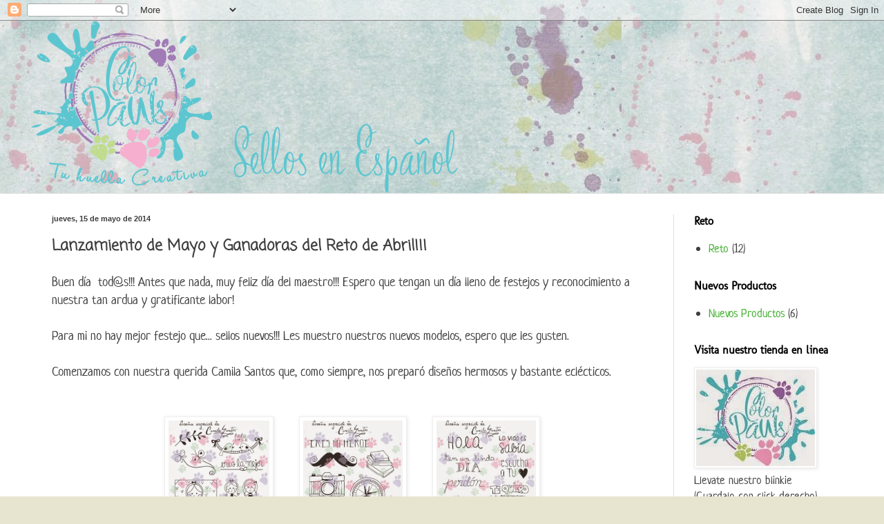

--- FILE ---
content_type: text/html; charset=UTF-8
request_url: http://colorpaws.blogspot.com/2014/05/lanzamiento-de-mayo-y-ganadoras-del.html
body_size: 17651
content:
<!DOCTYPE html>
<html class='v2' dir='ltr' lang='es-419'>
<head>
<link href='https://www.blogger.com/static/v1/widgets/4128112664-css_bundle_v2.css' rel='stylesheet' type='text/css'/>
<meta content='width=1100' name='viewport'/>
<meta content='text/html; charset=UTF-8' http-equiv='Content-Type'/>
<meta content='blogger' name='generator'/>
<link href='http://colorpaws.blogspot.com/favicon.ico' rel='icon' type='image/x-icon'/>
<link href='http://colorpaws.blogspot.com/2014/05/lanzamiento-de-mayo-y-ganadoras-del.html' rel='canonical'/>
<link rel="alternate" type="application/atom+xml" title="Color Paws sellos en español y mas ... - Atom" href="http://colorpaws.blogspot.com/feeds/posts/default" />
<link rel="alternate" type="application/rss+xml" title="Color Paws sellos en español y mas ... - RSS" href="http://colorpaws.blogspot.com/feeds/posts/default?alt=rss" />
<link rel="service.post" type="application/atom+xml" title="Color Paws sellos en español y mas ... - Atom" href="https://www.blogger.com/feeds/8866920424735386736/posts/default" />

<link rel="alternate" type="application/atom+xml" title="Color Paws sellos en español y mas ... - Atom" href="http://colorpaws.blogspot.com/feeds/1449903104986173942/comments/default" />
<!--Can't find substitution for tag [blog.ieCssRetrofitLinks]-->
<link href='https://blogger.googleusercontent.com/img/b/R29vZ2xl/AVvXsEgWGxdk1xMvxKzkLVP5q1VulV-Bw63eg7OHf0jkBHcVfZBfR-fCPlfCqaV54AKcl8mj8IvyB3upM0MHJBOFix34OjgpV8Jkcz6QPHY0iaHrnezQ2MtgZLLrFFEfdn7ctfW9S_1TjKeyBGl4/s1600/CS+Amigas.jpg' rel='image_src'/>
<meta content='http://colorpaws.blogspot.com/2014/05/lanzamiento-de-mayo-y-ganadoras-del.html' property='og:url'/>
<meta content='Lanzamiento de Mayo y Ganadoras del Reto de Abril!!! ' property='og:title'/>
<meta content='Buen día  tod@s!!! Antes que nada, muy feliz día del maestro!!! Espero que tengan un día lleno de festejos y reconocimiento a nuestra tan ar...' property='og:description'/>
<meta content='https://blogger.googleusercontent.com/img/b/R29vZ2xl/AVvXsEgWGxdk1xMvxKzkLVP5q1VulV-Bw63eg7OHf0jkBHcVfZBfR-fCPlfCqaV54AKcl8mj8IvyB3upM0MHJBOFix34OjgpV8Jkcz6QPHY0iaHrnezQ2MtgZLLrFFEfdn7ctfW9S_1TjKeyBGl4/w1200-h630-p-k-no-nu/CS+Amigas.jpg' property='og:image'/>
<title>Color Paws sellos en español y mas ...: Lanzamiento de Mayo y Ganadoras del Reto de Abril!!! </title>
<style type='text/css'>@font-face{font-family:'Arvo';font-style:normal;font-weight:700;font-display:swap;src:url(//fonts.gstatic.com/s/arvo/v23/tDbM2oWUg0MKoZw1-LPK9g.ttf)format('truetype');}@font-face{font-family:'Coming Soon';font-style:normal;font-weight:400;font-display:swap;src:url(//fonts.gstatic.com/s/comingsoon/v20/qWcuB6mzpYL7AJ2VfdQR1t-VWDw.ttf)format('truetype');}@font-face{font-family:'Molengo';font-style:normal;font-weight:400;font-display:swap;src:url(//fonts.gstatic.com/s/molengo/v17/I_uuMpWeuBzZNBtQXbNalg.ttf)format('truetype');}@font-face{font-family:'Neucha';font-style:normal;font-weight:400;font-display:swap;src:url(//fonts.gstatic.com/s/neucha/v18/q5uGsou0JOdh94bfvQlo.ttf)format('truetype');}</style>
<style id='page-skin-1' type='text/css'><!--
/*
-----------------------------------------------
Blogger Template Style
Name:     Simple
Designer: Blogger
URL:      www.blogger.com
----------------------------------------------- */
/* Content
----------------------------------------------- */
body {
font: normal normal 17px Neucha;
color: #3e3e3e;
background: #e7e5d0 url(http://4.bp.blogspot.com/-NzXKvOSnpFE/VTPXSaudZQI/AAAAAAAACR4/GQzju9zj4Jw/s0/Fondo%2Bacuarela%2BBlogger.jpg) repeat-x scroll top left;
padding: 0 0 0 0;
background-attachment: scroll;
}
html body .content-outer {
min-width: 0;
max-width: 100%;
width: 100%;
}
h2 {
font-size: 22px;
}
a:link {
text-decoration:none;
color: #39ad26;
}
a:visited {
text-decoration:none;
color: #7fa387;
}
a:hover {
text-decoration:underline;
color: #74c361;
}
.body-fauxcolumn-outer .fauxcolumn-inner {
background: transparent none repeat scroll top left;
_background-image: none;
}
.body-fauxcolumn-outer .cap-top {
position: absolute;
z-index: 1;
height: 400px;
width: 100%;
}
.body-fauxcolumn-outer .cap-top .cap-left {
width: 100%;
background: transparent none repeat-x scroll top left;
_background-image: none;
}
.content-outer {
-moz-box-shadow: 0 0 0 rgba(0, 0, 0, .15);
-webkit-box-shadow: 0 0 0 rgba(0, 0, 0, .15);
-goog-ms-box-shadow: 0 0 0 #333333;
box-shadow: 0 0 0 rgba(0, 0, 0, .15);
margin-bottom: 1px;
}
.content-inner {
padding: 0 0;
}
.main-outer, .footer-outer {
background-color: #ffffff;
}
/* Header
----------------------------------------------- */
.header-outer {
background: transparent none repeat-x scroll 0 -400px;
_background-image: none;
}
.Header h1 {
font: normal normal 70px Arial, Tahoma, Helvetica, FreeSans, sans-serif;
color: #39ad26;
text-shadow: 0 0 0 rgba(0, 0, 0, .2);
}
.Header h1 a {
color: #39ad26;
}
.Header .description {
font-size: 200%;
color: #505050;
}
.header-inner .Header .titlewrapper {
padding: 22px 30px;
}
.header-inner .Header .descriptionwrapper {
padding: 0 30px;
}
/* Tabs
----------------------------------------------- */
.tabs-inner .section:first-child {
border-top: 0 solid #dedede;
}
.tabs-inner .section:first-child ul {
margin-top: -0;
border-top: 0 solid #dedede;
border-left: 0 solid #dedede;
border-right: 0 solid #dedede;
}
.tabs-inner .widget ul {
background: transparent none repeat-x scroll 0 -800px;
_background-image: none;
border-bottom: 0 solid #dedede;
margin-top: 0;
margin-left: -0;
margin-right: -0;
}
.tabs-inner .widget li a {
display: inline-block;
padding: .6em 1em;
font: normal bold 20px Arvo;
color: #10a200;
border-left: 0 solid #ffffff;
border-right: 0 solid #dedede;
}
.tabs-inner .widget li:first-child a {
border-left: none;
}
.tabs-inner .widget li.selected a, .tabs-inner .widget li a:hover {
color: #505050;
background-color: transparent;
text-decoration: none;
}
/* Columns
----------------------------------------------- */
.main-outer {
border-top: 1px solid #dedede;
}
.fauxcolumn-left-outer .fauxcolumn-inner {
border-right: 1px solid #dedede;
}
.fauxcolumn-right-outer .fauxcolumn-inner {
border-left: 1px solid #dedede;
}
/* Headings
----------------------------------------------- */
div.widget > h2,
div.widget h2.title {
margin: 0 0 1em 0;
font: normal bold 16px Molengo;
color: #000000;
}
/* Widgets
----------------------------------------------- */
.widget .zippy {
color: #9b9b9b;
text-shadow: 2px 2px 1px rgba(0, 0, 0, .1);
}
.widget .popular-posts ul {
list-style: none;
}
/* Posts
----------------------------------------------- */
h2.date-header {
font: normal bold 11px Arial, Tahoma, Helvetica, FreeSans, sans-serif;
}
.date-header span {
background-color: transparent;
color: #3e3e3e;
padding: inherit;
letter-spacing: inherit;
margin: inherit;
}
.main-inner {
padding-top: 30px;
padding-bottom: 30px;
}
.main-inner .column-center-inner {
padding: 0 15px;
}
.main-inner .column-center-inner .section {
margin: 0 15px;
}
.post {
margin: 0 0 25px 0;
}
h3.post-title, .comments h4 {
font: normal bold 22px Coming Soon;
margin: .75em 0 0;
}
.post-body {
font-size: 110%;
line-height: 1.4;
position: relative;
}
.post-body img, .post-body .tr-caption-container, .Profile img, .Image img,
.BlogList .item-thumbnail img {
padding: 2px;
background: #ffffff;
border: 1px solid #efefef;
-moz-box-shadow: 1px 1px 5px rgba(0, 0, 0, .1);
-webkit-box-shadow: 1px 1px 5px rgba(0, 0, 0, .1);
box-shadow: 1px 1px 5px rgba(0, 0, 0, .1);
}
.post-body img, .post-body .tr-caption-container {
padding: 5px;
}
.post-body .tr-caption-container {
color: #3e3e3e;
}
.post-body .tr-caption-container img {
padding: 0;
background: transparent;
border: none;
-moz-box-shadow: 0 0 0 rgba(0, 0, 0, .1);
-webkit-box-shadow: 0 0 0 rgba(0, 0, 0, .1);
box-shadow: 0 0 0 rgba(0, 0, 0, .1);
}
.post-header {
margin: 0 0 1.5em;
line-height: 1.6;
font-size: 90%;
}
.post-footer {
margin: 20px -2px 0;
padding: 5px 10px;
color: #6c6c6c;
background-color: #fafafa;
border-bottom: 1px solid #efefef;
line-height: 1.6;
font-size: 90%;
}
#comments .comment-author {
padding-top: 1.5em;
border-top: 1px solid #dedede;
background-position: 0 1.5em;
}
#comments .comment-author:first-child {
padding-top: 0;
border-top: none;
}
.avatar-image-container {
margin: .2em 0 0;
}
#comments .avatar-image-container img {
border: 1px solid #efefef;
}
/* Comments
----------------------------------------------- */
.comments .comments-content .icon.blog-author {
background-repeat: no-repeat;
background-image: url([data-uri]);
}
.comments .comments-content .loadmore a {
border-top: 1px solid #9b9b9b;
border-bottom: 1px solid #9b9b9b;
}
.comments .comment-thread.inline-thread {
background-color: #fafafa;
}
.comments .continue {
border-top: 2px solid #9b9b9b;
}
/* Accents
---------------------------------------------- */
.section-columns td.columns-cell {
border-left: 1px solid #dedede;
}
.blog-pager {
background: transparent none no-repeat scroll top center;
}
.blog-pager-older-link, .home-link,
.blog-pager-newer-link {
background-color: #ffffff;
padding: 5px;
}
.footer-outer {
border-top: 0 dashed #bbbbbb;
}
/* Mobile
----------------------------------------------- */
body.mobile  {
background-size: auto;
}
.mobile .body-fauxcolumn-outer {
background: transparent none repeat scroll top left;
}
.mobile .body-fauxcolumn-outer .cap-top {
background-size: 100% auto;
}
.mobile .content-outer {
-webkit-box-shadow: 0 0 3px rgba(0, 0, 0, .15);
box-shadow: 0 0 3px rgba(0, 0, 0, .15);
}
.mobile .tabs-inner .widget ul {
margin-left: 0;
margin-right: 0;
}
.mobile .post {
margin: 0;
}
.mobile .main-inner .column-center-inner .section {
margin: 0;
}
.mobile .date-header span {
padding: 0.1em 10px;
margin: 0 -10px;
}
.mobile h3.post-title {
margin: 0;
}
.mobile .blog-pager {
background: transparent none no-repeat scroll top center;
}
.mobile .footer-outer {
border-top: none;
}
.mobile .main-inner, .mobile .footer-inner {
background-color: #ffffff;
}
.mobile-index-contents {
color: #3e3e3e;
}
.mobile-link-button {
background-color: #39ad26;
}
.mobile-link-button a:link, .mobile-link-button a:visited {
color: #ffffff;
}
.mobile .tabs-inner .section:first-child {
border-top: none;
}
.mobile .tabs-inner .PageList .widget-content {
background-color: transparent;
color: #505050;
border-top: 0 solid #dedede;
border-bottom: 0 solid #dedede;
}
.mobile .tabs-inner .PageList .widget-content .pagelist-arrow {
border-left: 1px solid #dedede;
}

--></style>
<style id='template-skin-1' type='text/css'><!--
body {
min-width: 1190px;
}
.content-outer, .content-fauxcolumn-outer, .region-inner {
min-width: 1190px;
max-width: 1190px;
_width: 1190px;
}
.main-inner .columns {
padding-left: 0px;
padding-right: 260px;
}
.main-inner .fauxcolumn-center-outer {
left: 0px;
right: 260px;
/* IE6 does not respect left and right together */
_width: expression(this.parentNode.offsetWidth -
parseInt("0px") -
parseInt("260px") + 'px');
}
.main-inner .fauxcolumn-left-outer {
width: 0px;
}
.main-inner .fauxcolumn-right-outer {
width: 260px;
}
.main-inner .column-left-outer {
width: 0px;
right: 100%;
margin-left: -0px;
}
.main-inner .column-right-outer {
width: 260px;
margin-right: -260px;
}
#layout {
min-width: 0;
}
#layout .content-outer {
min-width: 0;
width: 800px;
}
#layout .region-inner {
min-width: 0;
width: auto;
}
body#layout div.add_widget {
padding: 8px;
}
body#layout div.add_widget a {
margin-left: 32px;
}
--></style>
<style>
    body {background-image:url(http\:\/\/4.bp.blogspot.com\/-NzXKvOSnpFE\/VTPXSaudZQI\/AAAAAAAACR4\/GQzju9zj4Jw\/s0\/Fondo%2Bacuarela%2BBlogger.jpg);}
    
@media (max-width: 200px) { body {background-image:url(http\:\/\/4.bp.blogspot.com\/-NzXKvOSnpFE\/VTPXSaudZQI\/AAAAAAAACR4\/GQzju9zj4Jw\/w200\/Fondo%2Bacuarela%2BBlogger.jpg);}}
@media (max-width: 400px) and (min-width: 201px) { body {background-image:url(http\:\/\/4.bp.blogspot.com\/-NzXKvOSnpFE\/VTPXSaudZQI\/AAAAAAAACR4\/GQzju9zj4Jw\/w400\/Fondo%2Bacuarela%2BBlogger.jpg);}}
@media (max-width: 800px) and (min-width: 401px) { body {background-image:url(http\:\/\/4.bp.blogspot.com\/-NzXKvOSnpFE\/VTPXSaudZQI\/AAAAAAAACR4\/GQzju9zj4Jw\/w800\/Fondo%2Bacuarela%2BBlogger.jpg);}}
@media (max-width: 1200px) and (min-width: 801px) { body {background-image:url(http\:\/\/4.bp.blogspot.com\/-NzXKvOSnpFE\/VTPXSaudZQI\/AAAAAAAACR4\/GQzju9zj4Jw\/w1200\/Fondo%2Bacuarela%2BBlogger.jpg);}}
/* Last tag covers anything over one higher than the previous max-size cap. */
@media (min-width: 1201px) { body {background-image:url(http\:\/\/4.bp.blogspot.com\/-NzXKvOSnpFE\/VTPXSaudZQI\/AAAAAAAACR4\/GQzju9zj4Jw\/w1600\/Fondo%2Bacuarela%2BBlogger.jpg);}}
  </style>
<link href='https://www.blogger.com/dyn-css/authorization.css?targetBlogID=8866920424735386736&amp;zx=a6a8c314-0f1c-4a0a-8a60-811d2a79c49e' media='none' onload='if(media!=&#39;all&#39;)media=&#39;all&#39;' rel='stylesheet'/><noscript><link href='https://www.blogger.com/dyn-css/authorization.css?targetBlogID=8866920424735386736&amp;zx=a6a8c314-0f1c-4a0a-8a60-811d2a79c49e' rel='stylesheet'/></noscript>
<meta name='google-adsense-platform-account' content='ca-host-pub-1556223355139109'/>
<meta name='google-adsense-platform-domain' content='blogspot.com'/>

</head>
<body class='loading variant-wide'>
<div class='navbar section' id='navbar' name='NavBar '><div class='widget Navbar' data-version='1' id='Navbar1'><script type="text/javascript">
    function setAttributeOnload(object, attribute, val) {
      if(window.addEventListener) {
        window.addEventListener('load',
          function(){ object[attribute] = val; }, false);
      } else {
        window.attachEvent('onload', function(){ object[attribute] = val; });
      }
    }
  </script>
<div id="navbar-iframe-container"></div>
<script type="text/javascript" src="https://apis.google.com/js/platform.js"></script>
<script type="text/javascript">
      gapi.load("gapi.iframes:gapi.iframes.style.bubble", function() {
        if (gapi.iframes && gapi.iframes.getContext) {
          gapi.iframes.getContext().openChild({
              url: 'https://www.blogger.com/navbar/8866920424735386736?po\x3d1449903104986173942\x26origin\x3dhttp://colorpaws.blogspot.com',
              where: document.getElementById("navbar-iframe-container"),
              id: "navbar-iframe"
          });
        }
      });
    </script><script type="text/javascript">
(function() {
var script = document.createElement('script');
script.type = 'text/javascript';
script.src = '//pagead2.googlesyndication.com/pagead/js/google_top_exp.js';
var head = document.getElementsByTagName('head')[0];
if (head) {
head.appendChild(script);
}})();
</script>
</div></div>
<div class='body-fauxcolumns'>
<div class='fauxcolumn-outer body-fauxcolumn-outer'>
<div class='cap-top'>
<div class='cap-left'></div>
<div class='cap-right'></div>
</div>
<div class='fauxborder-left'>
<div class='fauxborder-right'></div>
<div class='fauxcolumn-inner'>
</div>
</div>
<div class='cap-bottom'>
<div class='cap-left'></div>
<div class='cap-right'></div>
</div>
</div>
</div>
<div class='content'>
<div class='content-fauxcolumns'>
<div class='fauxcolumn-outer content-fauxcolumn-outer'>
<div class='cap-top'>
<div class='cap-left'></div>
<div class='cap-right'></div>
</div>
<div class='fauxborder-left'>
<div class='fauxborder-right'></div>
<div class='fauxcolumn-inner'>
</div>
</div>
<div class='cap-bottom'>
<div class='cap-left'></div>
<div class='cap-right'></div>
</div>
</div>
</div>
<div class='content-outer'>
<div class='content-cap-top cap-top'>
<div class='cap-left'></div>
<div class='cap-right'></div>
</div>
<div class='fauxborder-left content-fauxborder-left'>
<div class='fauxborder-right content-fauxborder-right'></div>
<div class='content-inner'>
<header>
<div class='header-outer'>
<div class='header-cap-top cap-top'>
<div class='cap-left'></div>
<div class='cap-right'></div>
</div>
<div class='fauxborder-left header-fauxborder-left'>
<div class='fauxborder-right header-fauxborder-right'></div>
<div class='region-inner header-inner'>
<div class='header section' id='header' name='Encabezado'><div class='widget Header' data-version='1' id='Header1'>
<div id='header-inner'>
<a href='http://colorpaws.blogspot.com/' style='display: block'>
<img alt='Color Paws sellos en español y mas ...' height='250px; ' id='Header1_headerimg' src='https://blogger.googleusercontent.com/img/b/R29vZ2xl/AVvXsEiGCpB-6AAefxVtzAqjLZ7a2wa5pmdcXJu4G-isYcaGeefWZYpY_8Grway2dfFaHNGDNTFuy-t2W1byBzUvG0iVUXi1wl2lEr5xi-19E7UmdhTCI1c0gJDFnbXhUTZ-93zpMTtplc0NIJpD/s1190/Logo+blogger.png' style='display: block' width='618px; '/>
</a>
</div>
</div></div>
</div>
</div>
<div class='header-cap-bottom cap-bottom'>
<div class='cap-left'></div>
<div class='cap-right'></div>
</div>
</div>
</header>
<div class='tabs-outer'>
<div class='tabs-cap-top cap-top'>
<div class='cap-left'></div>
<div class='cap-right'></div>
</div>
<div class='fauxborder-left tabs-fauxborder-left'>
<div class='fauxborder-right tabs-fauxborder-right'></div>
<div class='region-inner tabs-inner'>
<div class='tabs no-items section' id='crosscol' name='Todas las columnas'></div>
<div class='tabs no-items section' id='crosscol-overflow' name='Cross-Column 2'></div>
</div>
</div>
<div class='tabs-cap-bottom cap-bottom'>
<div class='cap-left'></div>
<div class='cap-right'></div>
</div>
</div>
<div class='main-outer'>
<div class='main-cap-top cap-top'>
<div class='cap-left'></div>
<div class='cap-right'></div>
</div>
<div class='fauxborder-left main-fauxborder-left'>
<div class='fauxborder-right main-fauxborder-right'></div>
<div class='region-inner main-inner'>
<div class='columns fauxcolumns'>
<div class='fauxcolumn-outer fauxcolumn-center-outer'>
<div class='cap-top'>
<div class='cap-left'></div>
<div class='cap-right'></div>
</div>
<div class='fauxborder-left'>
<div class='fauxborder-right'></div>
<div class='fauxcolumn-inner'>
</div>
</div>
<div class='cap-bottom'>
<div class='cap-left'></div>
<div class='cap-right'></div>
</div>
</div>
<div class='fauxcolumn-outer fauxcolumn-left-outer'>
<div class='cap-top'>
<div class='cap-left'></div>
<div class='cap-right'></div>
</div>
<div class='fauxborder-left'>
<div class='fauxborder-right'></div>
<div class='fauxcolumn-inner'>
</div>
</div>
<div class='cap-bottom'>
<div class='cap-left'></div>
<div class='cap-right'></div>
</div>
</div>
<div class='fauxcolumn-outer fauxcolumn-right-outer'>
<div class='cap-top'>
<div class='cap-left'></div>
<div class='cap-right'></div>
</div>
<div class='fauxborder-left'>
<div class='fauxborder-right'></div>
<div class='fauxcolumn-inner'>
</div>
</div>
<div class='cap-bottom'>
<div class='cap-left'></div>
<div class='cap-right'></div>
</div>
</div>
<!-- corrects IE6 width calculation -->
<div class='columns-inner'>
<div class='column-center-outer'>
<div class='column-center-inner'>
<div class='main section' id='main' name='Principal'><div class='widget Blog' data-version='1' id='Blog1'>
<div class='blog-posts hfeed'>

          <div class="date-outer">
        
<h2 class='date-header'><span>jueves, 15 de mayo de 2014</span></h2>

          <div class="date-posts">
        
<div class='post-outer'>
<div class='post hentry uncustomized-post-template' itemprop='blogPost' itemscope='itemscope' itemtype='http://schema.org/BlogPosting'>
<meta content='https://blogger.googleusercontent.com/img/b/R29vZ2xl/AVvXsEgWGxdk1xMvxKzkLVP5q1VulV-Bw63eg7OHf0jkBHcVfZBfR-fCPlfCqaV54AKcl8mj8IvyB3upM0MHJBOFix34OjgpV8Jkcz6QPHY0iaHrnezQ2MtgZLLrFFEfdn7ctfW9S_1TjKeyBGl4/s1600/CS+Amigas.jpg' itemprop='image_url'/>
<meta content='8866920424735386736' itemprop='blogId'/>
<meta content='1449903104986173942' itemprop='postId'/>
<a name='1449903104986173942'></a>
<h3 class='post-title entry-title' itemprop='name'>
Lanzamiento de Mayo y Ganadoras del Reto de Abril!!! 
</h3>
<div class='post-header'>
<div class='post-header-line-1'></div>
</div>
<div class='post-body entry-content' id='post-body-1449903104986173942' itemprop='description articleBody'>
Buen día &nbsp;tod@s!!! Antes que nada, muy feliz día del maestro!!! Espero que tengan un día lleno de festejos y reconocimiento a nuestra tan ardua y gratificante labor!<br />
<br />
Para mi no hay mejor festejo que... sellos nuevos!!! Les muestro nuestros nuevos modelos, espero que les gusten.<br />
<br />
Comenzamos con nuestra querida Camila Santos que, como siempre, nos preparó diseños hermosos y bastante eclécticos.<br />
<br />
<br />
<div class="separator" style="clear: both; text-align: center;">
<a href="https://blogger.googleusercontent.com/img/b/R29vZ2xl/AVvXsEgWGxdk1xMvxKzkLVP5q1VulV-Bw63eg7OHf0jkBHcVfZBfR-fCPlfCqaV54AKcl8mj8IvyB3upM0MHJBOFix34OjgpV8Jkcz6QPHY0iaHrnezQ2MtgZLLrFFEfdn7ctfW9S_1TjKeyBGl4/s1600/CS+Amigas.jpg" imageanchor="1" style="margin-left: 1em; margin-right: 1em;"><img border="0" height="320" src="https://blogger.googleusercontent.com/img/b/R29vZ2xl/AVvXsEgWGxdk1xMvxKzkLVP5q1VulV-Bw63eg7OHf0jkBHcVfZBfR-fCPlfCqaV54AKcl8mj8IvyB3upM0MHJBOFix34OjgpV8Jkcz6QPHY0iaHrnezQ2MtgZLLrFFEfdn7ctfW9S_1TjKeyBGl4/s1600/CS+Amigas.jpg" width="146" /></a><a href="https://blogger.googleusercontent.com/img/b/R29vZ2xl/AVvXsEgFI2qqS9UqfNY_5JV2soJa4obp6tmCpneSiSQT14IbPEhAWdWWT582_rwd8Kd7ZFONlGpKeZrrjmKVqvvRue7d1k-l2InA_KIhbSD5QLq_x71iKrSqOtGg83mJ64qoHMFOObq9yIvIYUDA/s1600/CS+Dia+del+Padre.jpg" imageanchor="1" style="margin-left: 1em; margin-right: 1em;"><img border="0" height="320" src="https://blogger.googleusercontent.com/img/b/R29vZ2xl/AVvXsEgFI2qqS9UqfNY_5JV2soJa4obp6tmCpneSiSQT14IbPEhAWdWWT582_rwd8Kd7ZFONlGpKeZrrjmKVqvvRue7d1k-l2InA_KIhbSD5QLq_x71iKrSqOtGg83mJ64qoHMFOObq9yIvIYUDA/s1600/CS+Dia+del+Padre.jpg" width="144" /></a><a href="https://blogger.googleusercontent.com/img/b/R29vZ2xl/AVvXsEgrI17GfZpJMC2e-sTd1I1riL7vamoVldWwVhCaHIeK7dPicWbqxZf9ZQ8c0jkqCTB1Xh4drD7E0XO1foYG9FAtJLV7fLH3E3ekJryQ0LJi8cP3RAjT86rg23T1UaLP6epo9kswbdSWdxms/s1600/CS+Frases+a+mano.jpg" imageanchor="1" style="margin-left: 1em; margin-right: 1em;"><img border="0" height="320" src="https://blogger.googleusercontent.com/img/b/R29vZ2xl/AVvXsEgrI17GfZpJMC2e-sTd1I1riL7vamoVldWwVhCaHIeK7dPicWbqxZf9ZQ8c0jkqCTB1Xh4drD7E0XO1foYG9FAtJLV7fLH3E3ekJryQ0LJi8cP3RAjT86rg23T1UaLP6epo9kswbdSWdxms/s1600/CS+Frases+a+mano.jpg" width="144" /></a></div>
<div class="separator" style="clear: both; text-align: center;">
<br /></div>
<div class="separator" style="clear: both; text-align: center;">
<br /></div>
<div class="separator" style="clear: both; text-align: center;">
Para continuar, tenemos los sets perfectos para festejar ahora al Rey del hogar!</div>
<div class="separator" style="clear: both; text-align: center;">
<br /></div>
<div class="separator" style="clear: both; text-align: center;">
<a href="https://blogger.googleusercontent.com/img/b/R29vZ2xl/AVvXsEjf22TXAgcypwBjn69dq34yVWGQQHKVd4_EOpBMB19GnKCXSXK7P0Y0w3l-Udx4khsYQ03PsUPH4riipY3AsAsGhIum28rWHNKAqdVodnS3uY0i15fGpsTZfdc7NSworxsDJOdi6oRnQ7-_/s1600/P+Papa%CC%81.jpg" imageanchor="1" style="margin-left: 1em; margin-right: 1em;"><img border="0" height="320" src="https://blogger.googleusercontent.com/img/b/R29vZ2xl/AVvXsEjf22TXAgcypwBjn69dq34yVWGQQHKVd4_EOpBMB19GnKCXSXK7P0Y0w3l-Udx4khsYQ03PsUPH4riipY3AsAsGhIum28rWHNKAqdVodnS3uY0i15fGpsTZfdc7NSworxsDJOdi6oRnQ7-_/s1600/P+Papa%CC%81.jpg" width="152" /></a><a href="https://blogger.googleusercontent.com/img/b/R29vZ2xl/AVvXsEi-mg5cLnilXlPCNxxtMs1TCSEud6P73xzdPydI5GMN71DP0r5La2LxRc_GN7yUBV-9TrJrp5f8br7YctysGocvDzGMZEVh9PngM1TVvV5_voq0oZUcFiZfee2dVldQabl3_0K_901F5vz6/s1600/P+Papito.jpg" imageanchor="1" style="margin-left: 1em; margin-right: 1em;"><img border="0" height="320" src="https://blogger.googleusercontent.com/img/b/R29vZ2xl/AVvXsEi-mg5cLnilXlPCNxxtMs1TCSEud6P73xzdPydI5GMN71DP0r5La2LxRc_GN7yUBV-9TrJrp5f8br7YctysGocvDzGMZEVh9PngM1TVvV5_voq0oZUcFiZfee2dVldQabl3_0K_901F5vz6/s1600/P+Papito.jpg" width="151" /></a></div>
<div class="separator" style="clear: both; text-align: center;">
<br /></div>
<div class="separator" style="clear: both; text-align: center;">
<br /></div>
<div class="separator" style="clear: both; text-align: center;">
Para continuar, tenemos 3 sets que nos han pedido mucho</div>
<div class="separator" style="clear: both; text-align: center;">
<br /></div>
<div class="separator" style="clear: both; text-align: center;">
<a href="https://blogger.googleusercontent.com/img/b/R29vZ2xl/AVvXsEgjMQvZf3Ki5N8tFfiLgas6OZQJ1brztYT46sDE2WMUJo0s9hdJkPu3GzY-SQTk6BUXdWqqclgkcZqTwfwBH0IUzttdJyGmMhuUAG1zGw-0f3UEfS_osTSha6FxFJJsxLmulDdaJ99KTtkk/s1600/E+Calendario.jpg" imageanchor="1" style="margin-left: 1em; margin-right: 1em;"><img border="0" height="320" src="https://blogger.googleusercontent.com/img/b/R29vZ2xl/AVvXsEgjMQvZf3Ki5N8tFfiLgas6OZQJ1brztYT46sDE2WMUJo0s9hdJkPu3GzY-SQTk6BUXdWqqclgkcZqTwfwBH0IUzttdJyGmMhuUAG1zGw-0f3UEfS_osTSha6FxFJJsxLmulDdaJ99KTtkk/s1600/E+Calendario.jpg" width="152" /></a><a href="https://blogger.googleusercontent.com/img/b/R29vZ2xl/AVvXsEgo0WW6p9MkykUeH5MtjdRGNXS8jd47nIIwS0QbPelkcda2miOX1H-WYchdh1cztEQ8acqZUmEWy50DvBtv2e4Su9svwdLKNApN_xWk9rFiL9a8KJyZNc1nULjEplYLJC1b05Fv2dlYjVjj/s1600/Abc+Blanco.jpg" imageanchor="1" style="margin-left: 1em; margin-right: 1em;"><img border="0" height="320" src="https://blogger.googleusercontent.com/img/b/R29vZ2xl/AVvXsEgo0WW6p9MkykUeH5MtjdRGNXS8jd47nIIwS0QbPelkcda2miOX1H-WYchdh1cztEQ8acqZUmEWy50DvBtv2e4Su9svwdLKNApN_xWk9rFiL9a8KJyZNc1nULjEplYLJC1b05Fv2dlYjVjj/s1600/Abc+Blanco.jpg" width="152" /></a><a href="https://blogger.googleusercontent.com/img/b/R29vZ2xl/AVvXsEh5527JPJ0YtATF4bJYVLYtdYOP_vGmzJb0ljJesSL3cnYmCIUpLtVi5OQC4hebY1NzGRuMx6JEhjlKXuat6uUcA8lyNSIph9ioPgDIi1GYPeCAwTZTgNEcoGBuhPIxTpfxUdUfKN-JfG4c/s1600/Abc+Negro.jpg" imageanchor="1" style="margin-left: 1em; margin-right: 1em;"><img border="0" height="320" src="https://blogger.googleusercontent.com/img/b/R29vZ2xl/AVvXsEh5527JPJ0YtATF4bJYVLYtdYOP_vGmzJb0ljJesSL3cnYmCIUpLtVi5OQC4hebY1NzGRuMx6JEhjlKXuat6uUcA8lyNSIph9ioPgDIi1GYPeCAwTZTgNEcoGBuhPIxTpfxUdUfKN-JfG4c/s1600/Abc+Negro.jpg" width="152" /></a></div>
<div class="separator" style="clear: both; text-align: center;">
<br /></div>
<div class="separator" style="clear: both; text-align: center;">
<br /></div>
<div class="separator" style="clear: both; text-align: center;">
Además..... Tenemos otra fecha importante que se avecina</div>
<div class="separator" style="clear: both; text-align: center;">
<br /></div>
<div class="separator" style="clear: both; text-align: center;">
<a href="https://blogger.googleusercontent.com/img/b/R29vZ2xl/AVvXsEiyeAM1t650V2GJfEGr6eIlqDsZKra_iASEGOXKGZ2QOd2IJPvMiHAD6xWX2ZCxxYpcEX-n1RzAZ1yVtLbld_huaUmaXuCb9mKcFBhKI2bPQstbQUORwP73hjIkyhpm0fpTPsitVKw2ghG6/s1600/Graduados.jpg" imageanchor="1" style="margin-left: 1em; margin-right: 1em;"><img border="0" height="320" src="https://blogger.googleusercontent.com/img/b/R29vZ2xl/AVvXsEiyeAM1t650V2GJfEGr6eIlqDsZKra_iASEGOXKGZ2QOd2IJPvMiHAD6xWX2ZCxxYpcEX-n1RzAZ1yVtLbld_huaUmaXuCb9mKcFBhKI2bPQstbQUORwP73hjIkyhpm0fpTPsitVKw2ghG6/s1600/Graduados.jpg" width="149" /></a><a href="https://blogger.googleusercontent.com/img/b/R29vZ2xl/AVvXsEiqmlcMc5ZTTsvBpsLDNw1_WC17foyLT7guilP8sxRDD24GTrpbwpk54l0k8ZZqtFiC98hpi_f7x5AE6tlLtEQRIMJEy7ULxxIOq76EwM-wLrg1HhlRPDkLPR-KrBr9lm_gKA88t9tPPW7S/s1600/Recien+Graduado.jpg" imageanchor="1" style="margin-left: 1em; margin-right: 1em;"><img border="0" height="320" src="https://blogger.googleusercontent.com/img/b/R29vZ2xl/AVvXsEiqmlcMc5ZTTsvBpsLDNw1_WC17foyLT7guilP8sxRDD24GTrpbwpk54l0k8ZZqtFiC98hpi_f7x5AE6tlLtEQRIMJEy7ULxxIOq76EwM-wLrg1HhlRPDkLPR-KrBr9lm_gKA88t9tPPW7S/s1600/Recien+Graduado.jpg" width="152" /></a></div>
<div class="separator" style="clear: both; text-align: center;">
<br /></div>
<div class="separator" style="clear: both; text-align: center;">
<br /></div>
<div class="separator" style="clear: both; text-align: center;">
<br /></div>
<div class="separator" style="clear: both; text-align: center;">
Tenemos otro que pensamos que será de gran utilidad</div>
<div class="separator" style="clear: both; text-align: center;">
<br /></div>
<div class="separator" style="clear: both; text-align: center;">
<a href="https://blogger.googleusercontent.com/img/b/R29vZ2xl/AVvXsEjt5iGWbhQmOhhmpQO8cOxVV7V6Lqz_fvBRqHB0LpLVUvT5lAAubDhsnD572UXkBbLvJb-jeODx4bMjLST4zcBuSvUHBZDsYvg3_S1FSuNDUXwsmJqGKMAISIHgEsHaHgN6XxepMY4LVvV4/s1600/En+Familia.jpg" imageanchor="1" style="margin-left: 1em; margin-right: 1em;"><img border="0" height="320" src="https://blogger.googleusercontent.com/img/b/R29vZ2xl/AVvXsEjt5iGWbhQmOhhmpQO8cOxVV7V6Lqz_fvBRqHB0LpLVUvT5lAAubDhsnD572UXkBbLvJb-jeODx4bMjLST4zcBuSvUHBZDsYvg3_S1FSuNDUXwsmJqGKMAISIHgEsHaHgN6XxepMY4LVvV4/s1600/En+Familia.jpg" width="152" /></a></div>
<div class="separator" style="clear: both; text-align: center;">
<br /></div>
<div class="separator" style="clear: both; text-align: center;">
<br /></div>
<div class="separator" style="clear: both; text-align: center;">
y para terminar.... 2 sets ideales para usar en nuestros layouts, art journal, smash, etc</div>
<div class="separator" style="clear: both; text-align: center;">
<br /></div>
<div class="separator" style="clear: both; text-align: center;">
<a href="https://blogger.googleusercontent.com/img/b/R29vZ2xl/AVvXsEiw_-HAWkJ7XuDtQsqx_dPFE5IaPxxAphwf8h9lNwM0Diobw4SDD0c-EabcIVxAa-r96pNn_-RsVUYQ0YFFKHcKd8wZ7auwdZ71xp0olahvYj7jGXvQRthnwHxP_HVoD-5-IjZaX4cOa13f/s1600/Titulos.jpg" imageanchor="1" style="margin-left: 1em; margin-right: 1em;"><img border="0" height="320" src="https://blogger.googleusercontent.com/img/b/R29vZ2xl/AVvXsEiw_-HAWkJ7XuDtQsqx_dPFE5IaPxxAphwf8h9lNwM0Diobw4SDD0c-EabcIVxAa-r96pNn_-RsVUYQ0YFFKHcKd8wZ7auwdZ71xp0olahvYj7jGXvQRthnwHxP_HVoD-5-IjZaX4cOa13f/s1600/Titulos.jpg" width="152" /></a><a href="https://blogger.googleusercontent.com/img/b/R29vZ2xl/AVvXsEjwdCH_LtoA1WdL0qzYaSNVyy0D9qJLC08XOJ1z2bDfE4eCMemN80KdtCaboUqhho2kJzRZTqMMJAgIeKoc4EOfuv5iPO4oJdzwoMfoE8-F3UZKJBf48qVY5lv4GH2rjgRgw28rQknQX6KY/s1600/%23redessociales.jpg" imageanchor="1" style="margin-left: 1em; margin-right: 1em;"><img border="0" height="320" src="https://blogger.googleusercontent.com/img/b/R29vZ2xl/AVvXsEjwdCH_LtoA1WdL0qzYaSNVyy0D9qJLC08XOJ1z2bDfE4eCMemN80KdtCaboUqhho2kJzRZTqMMJAgIeKoc4EOfuv5iPO4oJdzwoMfoE8-F3UZKJBf48qVY5lv4GH2rjgRgw28rQknQX6KY/s1600/%23redessociales.jpg" width="152" /></a></div>
<div class="separator" style="clear: both; text-align: center;">
<br /></div>
<div class="separator" style="clear: both; text-align: center;">
<br /></div>
<div class="separator" style="clear: both; text-align: center;">
<br /></div>
<div class="separator" style="clear: both; text-align: center;">
Qué tal? Padrísimos todos, verdad? Pues definitivamente fue un trabajo arduo, pero tuvimos la valiosísima asesoría de nuestro querido DT y nuestra amiga Chío Navarro. Mil gracias por todo su apoyo, son la neta máxima!!!</div>
<div class="separator" style="clear: both; text-align: center;">
<br /></div>
<div class="separator" style="clear: both; text-align: center;">
Ahora pasamos a las ganadoras del Reto de Abril. Recuerden que tenemos 2 premios, uno para las personas que usaron nuestros sellos y otro para las que no.</div>
<div class="separator" style="clear: both; text-align: center;">
<br /></div>
<div class="separator" style="clear: both; text-align: center;">
Pues sin más, la ganadora del premio sin sellos es:</div>
<div class="separator" style="clear: both; text-align: center;">
<br /></div>
<div class="separator" style="clear: both; text-align: center;">
<a href="https://blogger.googleusercontent.com/img/b/R29vZ2xl/AVvXsEgrlObg_eOO0axf_q_1x3vfcyh_cxBhN_SNEXSWjaa8u7LYDRO8pnCmq7mrUSZVubje2Jd8DK7kk5ej6BsNslmzIVtxjtEWmsPJEOE7caoXzRX2vcyzaUXZkZhxcjJ59HDhU1x6d-8ZSOuL/s1600/Sin+sellos.tiff" imageanchor="1" style="margin-left: 1em; margin-right: 1em;"><img border="0" height="320" src="https://blogger.googleusercontent.com/img/b/R29vZ2xl/AVvXsEgrlObg_eOO0axf_q_1x3vfcyh_cxBhN_SNEXSWjaa8u7LYDRO8pnCmq7mrUSZVubje2Jd8DK7kk5ej6BsNslmzIVtxjtEWmsPJEOE7caoXzRX2vcyzaUXZkZhxcjJ59HDhU1x6d-8ZSOuL/s1600/Sin+sellos.tiff" width="208" /></a></div>
<br />
<div class="separator" style="clear: both; text-align: center;">
<a href="https://blogger.googleusercontent.com/img/b/R29vZ2xl/AVvXsEgQTVJJwQJ9t2Tx1I7T8yMjmys3MT9W18HKJy1c8ZwIMdQG9LeBQmFO_zDIcsmJPhA7nx8a0_WflvwdrrM2prOMJwlzV6MInbrpg_s7X0Gx6LUyGwvYHetmcDwtJa3SYdqqllf3Op3LyHt5/s1600/Sin+random.tiff" imageanchor="1" style="margin-left: 1em; margin-right: 1em;"><img border="0" src="https://blogger.googleusercontent.com/img/b/R29vZ2xl/AVvXsEgQTVJJwQJ9t2Tx1I7T8yMjmys3MT9W18HKJy1c8ZwIMdQG9LeBQmFO_zDIcsmJPhA7nx8a0_WflvwdrrM2prOMJwlzV6MInbrpg_s7X0Gx6LUyGwvYHetmcDwtJa3SYdqqllf3Op3LyHt5/s1600/Sin+random.tiff" /></a></div>
<div class="separator" style="clear: both; text-align: center;">
<br /></div>
<div class="separator" style="clear: both; text-align: center;">
<b><span style="color: #cc0000; font-size: x-large;">Patty Delgado</span></b></div>
<div class="separator" style="clear: both; text-align: center;">
<b><span style="color: #cc0000; font-size: x-large;"><br /></span></b></div>
<div class="separator" style="clear: both; text-align: center;">
<b>La ganadora con Sellos es:</b></div>
<div class="separator" style="clear: both; text-align: center;">
<b><br /></b></div>
<div class="separator" style="clear: both; text-align: center;">
<a href="https://blogger.googleusercontent.com/img/b/R29vZ2xl/AVvXsEi44tfOXdv9Yn8PtiAZL4wY7LIj_2wP6QrFiZ_yOziCYt0yc6RO47QgmwLqjkWWnk0AuODtkIrpP7KvZ5aqE-h83nAjvjIKlanV_2YsMcbfz44-XHQ3lRsE3brsEpmOZj7_h9Ov5cItrxQW/s1600/Con+sellos.tiff" imageanchor="1" style="margin-left: 1em; margin-right: 1em;"><img border="0" height="320" src="https://blogger.googleusercontent.com/img/b/R29vZ2xl/AVvXsEi44tfOXdv9Yn8PtiAZL4wY7LIj_2wP6QrFiZ_yOziCYt0yc6RO47QgmwLqjkWWnk0AuODtkIrpP7KvZ5aqE-h83nAjvjIKlanV_2YsMcbfz44-XHQ3lRsE3brsEpmOZj7_h9Ov5cItrxQW/s1600/Con+sellos.tiff" width="257" /></a></div>
<br />
<div class="separator" style="clear: both; text-align: center;">
<a href="https://blogger.googleusercontent.com/img/b/R29vZ2xl/AVvXsEiXoUk3MlY6La34eDW8WunA2FJ6L6CKe00wKnd8pfpU1YP7B6ztO5q-VYlXmOpfkXMOLevj2JghyphenhypheneXoqLRkkp4VAo10AcmNvOABCLEWhe2dyFxDdf1i-0ctyl1MU10IqpB4K_CtuHgcnz3H/s1600/Con+random.tiff" imageanchor="1" style="margin-left: 1em; margin-right: 1em;"><img border="0" src="https://blogger.googleusercontent.com/img/b/R29vZ2xl/AVvXsEiXoUk3MlY6La34eDW8WunA2FJ6L6CKe00wKnd8pfpU1YP7B6ztO5q-VYlXmOpfkXMOLevj2JghyphenhypheneXoqLRkkp4VAo10AcmNvOABCLEWhe2dyFxDdf1i-0ctyl1MU10IqpB4K_CtuHgcnz3H/s1600/Con+random.tiff" /></a></div>
<div class="separator" style="clear: both; text-align: center;">
<br /></div>
<div class="separator" style="clear: both; text-align: center;">
<b><br /></b></div>
<div class="separator" style="clear: both; text-align: center;">
<b><span style="color: #cc0000; font-size: x-large;">Moments Magic</span></b></div>
<div class="separator" style="clear: both; text-align: center;">
<b><br /></b></div>
<div class="separator" style="clear: both; text-align: center;">
<b><br /></b></div>
<div class="separator" style="clear: both; text-align: center;">
Muchas felicidades amigas!!! Tienen una semana para contactarnos y que nos digan qué sellos quieren y les podamos enviar su premio!</div>
<div class="separator" style="clear: both; text-align: center;">
<br /></div>
<div class="separator" style="clear: both; text-align: center;">
Pues ahora sí corran a pedir sus sellos nuevos!!!</div>
<div class="separator" style="clear: both; text-align: center;">
<br /></div>
<div class="separator" style="clear: both; text-align: center;">
Que tengan un gran día!</div>
<div class="separator" style="clear: both; text-align: center;">
<br /></div>
<div class="separator" style="clear: both; text-align: center;">
Un abrazo</div>
<div class="separator" style="clear: both; text-align: center;">
<br /></div>
<div class="separator" style="clear: both; text-align: center;">
<br /></div>
<br />
<div style='clear: both;'></div>
</div>
<div class='post-footer'>
<div class='post-footer-line post-footer-line-1'>
<span class='post-author vcard'>
Publicadas por
<span class='fn' itemprop='author' itemscope='itemscope' itemtype='http://schema.org/Person'>
<meta content='https://www.blogger.com/profile/15030790014263122689' itemprop='url'/>
<a class='g-profile' href='https://www.blogger.com/profile/15030790014263122689' rel='author' title='author profile'>
<span itemprop='name'>colorpaws</span>
</a>
</span>
</span>
<span class='post-timestamp'>
a la/s
<meta content='http://colorpaws.blogspot.com/2014/05/lanzamiento-de-mayo-y-ganadoras-del.html' itemprop='url'/>
<a class='timestamp-link' href='http://colorpaws.blogspot.com/2014/05/lanzamiento-de-mayo-y-ganadoras-del.html' rel='bookmark' title='permanent link'><abbr class='published' itemprop='datePublished' title='2014-05-15T09:55:00-07:00'>9:55&#8239;a.m.</abbr></a>
</span>
<span class='post-comment-link'>
</span>
<span class='post-icons'>
<span class='item-control blog-admin pid-166842345'>
<a href='https://www.blogger.com/post-edit.g?blogID=8866920424735386736&postID=1449903104986173942&from=pencil' title='Editar entrada'>
<img alt='' class='icon-action' height='18' src='https://resources.blogblog.com/img/icon18_edit_allbkg.gif' width='18'/>
</a>
</span>
</span>
<div class='post-share-buttons goog-inline-block'>
<a class='goog-inline-block share-button sb-email' href='https://www.blogger.com/share-post.g?blogID=8866920424735386736&postID=1449903104986173942&target=email' target='_blank' title='Enviar esto por correo electrónico'><span class='share-button-link-text'>Enviar esto por correo electrónico</span></a><a class='goog-inline-block share-button sb-blog' href='https://www.blogger.com/share-post.g?blogID=8866920424735386736&postID=1449903104986173942&target=blog' onclick='window.open(this.href, "_blank", "height=270,width=475"); return false;' target='_blank' title='BlogThis!'><span class='share-button-link-text'>BlogThis!</span></a><a class='goog-inline-block share-button sb-twitter' href='https://www.blogger.com/share-post.g?blogID=8866920424735386736&postID=1449903104986173942&target=twitter' target='_blank' title='Compartir en X'><span class='share-button-link-text'>Compartir en X</span></a><a class='goog-inline-block share-button sb-facebook' href='https://www.blogger.com/share-post.g?blogID=8866920424735386736&postID=1449903104986173942&target=facebook' onclick='window.open(this.href, "_blank", "height=430,width=640"); return false;' target='_blank' title='Compartir en Facebook'><span class='share-button-link-text'>Compartir en Facebook</span></a><a class='goog-inline-block share-button sb-pinterest' href='https://www.blogger.com/share-post.g?blogID=8866920424735386736&postID=1449903104986173942&target=pinterest' target='_blank' title='Compartir en Pinterest'><span class='share-button-link-text'>Compartir en Pinterest</span></a>
</div>
</div>
<div class='post-footer-line post-footer-line-2'>
<span class='post-labels'>
</span>
</div>
<div class='post-footer-line post-footer-line-3'>
<span class='post-location'>
</span>
</div>
</div>
</div>
<div class='comments' id='comments'>
<a name='comments'></a>
<h4>10 comentarios:</h4>
<div class='comments-content'>
<script async='async' src='' type='text/javascript'></script>
<script type='text/javascript'>
    (function() {
      var items = null;
      var msgs = null;
      var config = {};

// <![CDATA[
      var cursor = null;
      if (items && items.length > 0) {
        cursor = parseInt(items[items.length - 1].timestamp) + 1;
      }

      var bodyFromEntry = function(entry) {
        var text = (entry &&
                    ((entry.content && entry.content.$t) ||
                     (entry.summary && entry.summary.$t))) ||
            '';
        if (entry && entry.gd$extendedProperty) {
          for (var k in entry.gd$extendedProperty) {
            if (entry.gd$extendedProperty[k].name == 'blogger.contentRemoved') {
              return '<span class="deleted-comment">' + text + '</span>';
            }
          }
        }
        return text;
      }

      var parse = function(data) {
        cursor = null;
        var comments = [];
        if (data && data.feed && data.feed.entry) {
          for (var i = 0, entry; entry = data.feed.entry[i]; i++) {
            var comment = {};
            // comment ID, parsed out of the original id format
            var id = /blog-(\d+).post-(\d+)/.exec(entry.id.$t);
            comment.id = id ? id[2] : null;
            comment.body = bodyFromEntry(entry);
            comment.timestamp = Date.parse(entry.published.$t) + '';
            if (entry.author && entry.author.constructor === Array) {
              var auth = entry.author[0];
              if (auth) {
                comment.author = {
                  name: (auth.name ? auth.name.$t : undefined),
                  profileUrl: (auth.uri ? auth.uri.$t : undefined),
                  avatarUrl: (auth.gd$image ? auth.gd$image.src : undefined)
                };
              }
            }
            if (entry.link) {
              if (entry.link[2]) {
                comment.link = comment.permalink = entry.link[2].href;
              }
              if (entry.link[3]) {
                var pid = /.*comments\/default\/(\d+)\?.*/.exec(entry.link[3].href);
                if (pid && pid[1]) {
                  comment.parentId = pid[1];
                }
              }
            }
            comment.deleteclass = 'item-control blog-admin';
            if (entry.gd$extendedProperty) {
              for (var k in entry.gd$extendedProperty) {
                if (entry.gd$extendedProperty[k].name == 'blogger.itemClass') {
                  comment.deleteclass += ' ' + entry.gd$extendedProperty[k].value;
                } else if (entry.gd$extendedProperty[k].name == 'blogger.displayTime') {
                  comment.displayTime = entry.gd$extendedProperty[k].value;
                }
              }
            }
            comments.push(comment);
          }
        }
        return comments;
      };

      var paginator = function(callback) {
        if (hasMore()) {
          var url = config.feed + '?alt=json&v=2&orderby=published&reverse=false&max-results=50';
          if (cursor) {
            url += '&published-min=' + new Date(cursor).toISOString();
          }
          window.bloggercomments = function(data) {
            var parsed = parse(data);
            cursor = parsed.length < 50 ? null
                : parseInt(parsed[parsed.length - 1].timestamp) + 1
            callback(parsed);
            window.bloggercomments = null;
          }
          url += '&callback=bloggercomments';
          var script = document.createElement('script');
          script.type = 'text/javascript';
          script.src = url;
          document.getElementsByTagName('head')[0].appendChild(script);
        }
      };
      var hasMore = function() {
        return !!cursor;
      };
      var getMeta = function(key, comment) {
        if ('iswriter' == key) {
          var matches = !!comment.author
              && comment.author.name == config.authorName
              && comment.author.profileUrl == config.authorUrl;
          return matches ? 'true' : '';
        } else if ('deletelink' == key) {
          return config.baseUri + '/comment/delete/'
               + config.blogId + '/' + comment.id;
        } else if ('deleteclass' == key) {
          return comment.deleteclass;
        }
        return '';
      };

      var replybox = null;
      var replyUrlParts = null;
      var replyParent = undefined;

      var onReply = function(commentId, domId) {
        if (replybox == null) {
          // lazily cache replybox, and adjust to suit this style:
          replybox = document.getElementById('comment-editor');
          if (replybox != null) {
            replybox.height = '250px';
            replybox.style.display = 'block';
            replyUrlParts = replybox.src.split('#');
          }
        }
        if (replybox && (commentId !== replyParent)) {
          replybox.src = '';
          document.getElementById(domId).insertBefore(replybox, null);
          replybox.src = replyUrlParts[0]
              + (commentId ? '&parentID=' + commentId : '')
              + '#' + replyUrlParts[1];
          replyParent = commentId;
        }
      };

      var hash = (window.location.hash || '#').substring(1);
      var startThread, targetComment;
      if (/^comment-form_/.test(hash)) {
        startThread = hash.substring('comment-form_'.length);
      } else if (/^c[0-9]+$/.test(hash)) {
        targetComment = hash.substring(1);
      }

      // Configure commenting API:
      var configJso = {
        'maxDepth': config.maxThreadDepth
      };
      var provider = {
        'id': config.postId,
        'data': items,
        'loadNext': paginator,
        'hasMore': hasMore,
        'getMeta': getMeta,
        'onReply': onReply,
        'rendered': true,
        'initComment': targetComment,
        'initReplyThread': startThread,
        'config': configJso,
        'messages': msgs
      };

      var render = function() {
        if (window.goog && window.goog.comments) {
          var holder = document.getElementById('comment-holder');
          window.goog.comments.render(holder, provider);
        }
      };

      // render now, or queue to render when library loads:
      if (window.goog && window.goog.comments) {
        render();
      } else {
        window.goog = window.goog || {};
        window.goog.comments = window.goog.comments || {};
        window.goog.comments.loadQueue = window.goog.comments.loadQueue || [];
        window.goog.comments.loadQueue.push(render);
      }
    })();
// ]]>
  </script>
<div id='comment-holder'>
<div class="comment-thread toplevel-thread"><ol id="top-ra"><li class="comment" id="c4364962948081791259"><div class="avatar-image-container"><img src="//resources.blogblog.com/img/blank.gif" alt=""/></div><div class="comment-block"><div class="comment-header"><cite class="user">Rocio Navarro</cite><span class="icon user "></span><span class="datetime secondary-text"><a rel="nofollow" href="http://colorpaws.blogspot.com/2014/05/lanzamiento-de-mayo-y-ganadoras-del.html?showComment=1400173573498#c4364962948081791259">15 de mayo de 2014 a las 10:06&#8239;a.m.</a></span></div><p class="comment-content">:) yeeeeeeeeeeeeeeeeeeeei! que padres todos los sellos, pero ya saben que AMO los que se pueden usar en layouts :) y ganó mi comayeee! :)</p><span class="comment-actions secondary-text"><a class="comment-reply" target="_self" data-comment-id="4364962948081791259">Responder</a><span class="item-control blog-admin blog-admin pid-1319378309"><a target="_self" href="https://www.blogger.com/comment/delete/8866920424735386736/4364962948081791259">Borrar</a></span></span></div><div class="comment-replies"><div id="c4364962948081791259-rt" class="comment-thread inline-thread hidden"><span class="thread-toggle thread-expanded"><span class="thread-arrow"></span><span class="thread-count"><a target="_self">Respuestas</a></span></span><ol id="c4364962948081791259-ra" class="thread-chrome thread-expanded"><div></div><div id="c4364962948081791259-continue" class="continue"><a class="comment-reply" target="_self" data-comment-id="4364962948081791259">Responder</a></div></ol></div></div><div class="comment-replybox-single" id="c4364962948081791259-ce"></div></li><li class="comment" id="c8331260788477105662"><div class="avatar-image-container"><img src="//resources.blogblog.com/img/blank.gif" alt=""/></div><div class="comment-block"><div class="comment-header"><cite class="user">Viri Díaz</cite><span class="icon user "></span><span class="datetime secondary-text"><a rel="nofollow" href="http://colorpaws.blogspot.com/2014/05/lanzamiento-de-mayo-y-ganadoras-del.html?showComment=1400176098518#c8331260788477105662">15 de mayo de 2014 a las 10:48&#8239;a.m.</a></span></div><p class="comment-content">Waooo que hermosos sets, me encantarón y súper genial para esta fecha tan importante como el Día del Padre. Muchas feliciades y súper contenta por haber participado y ganar... MIl gracias</p><span class="comment-actions secondary-text"><a class="comment-reply" target="_self" data-comment-id="8331260788477105662">Responder</a><span class="item-control blog-admin blog-admin pid-1319378309"><a target="_self" href="https://www.blogger.com/comment/delete/8866920424735386736/8331260788477105662">Borrar</a></span></span></div><div class="comment-replies"><div id="c8331260788477105662-rt" class="comment-thread inline-thread hidden"><span class="thread-toggle thread-expanded"><span class="thread-arrow"></span><span class="thread-count"><a target="_self">Respuestas</a></span></span><ol id="c8331260788477105662-ra" class="thread-chrome thread-expanded"><div></div><div id="c8331260788477105662-continue" class="continue"><a class="comment-reply" target="_self" data-comment-id="8331260788477105662">Responder</a></div></ol></div></div><div class="comment-replybox-single" id="c8331260788477105662-ce"></div></li><li class="comment" id="c6518372214349180239"><div class="avatar-image-container"><img src="//resources.blogblog.com/img/blank.gif" alt=""/></div><div class="comment-block"><div class="comment-header"><cite class="user"><a href="http://nancyrl5.blogspot.mx/" rel="nofollow">Nancy Rodriguez</a></cite><span class="icon user "></span><span class="datetime secondary-text"><a rel="nofollow" href="http://colorpaws.blogspot.com/2014/05/lanzamiento-de-mayo-y-ganadoras-del.html?showComment=1400177325134#c6518372214349180239">15 de mayo de 2014 a las 11:08&#8239;a.m.</a></span></div><p class="comment-content">Felicidades a las ganadoras! !!!!!!!!</p><span class="comment-actions secondary-text"><a class="comment-reply" target="_self" data-comment-id="6518372214349180239">Responder</a><span class="item-control blog-admin blog-admin pid-1319378309"><a target="_self" href="https://www.blogger.com/comment/delete/8866920424735386736/6518372214349180239">Borrar</a></span></span></div><div class="comment-replies"><div id="c6518372214349180239-rt" class="comment-thread inline-thread hidden"><span class="thread-toggle thread-expanded"><span class="thread-arrow"></span><span class="thread-count"><a target="_self">Respuestas</a></span></span><ol id="c6518372214349180239-ra" class="thread-chrome thread-expanded"><div></div><div id="c6518372214349180239-continue" class="continue"><a class="comment-reply" target="_self" data-comment-id="6518372214349180239">Responder</a></div></ol></div></div><div class="comment-replybox-single" id="c6518372214349180239-ce"></div></li><li class="comment" id="c2144560384235016617"><div class="avatar-image-container"><img src="//resources.blogblog.com/img/blank.gif" alt=""/></div><div class="comment-block"><div class="comment-header"><cite class="user">Gracie Jimenez</cite><span class="icon user "></span><span class="datetime secondary-text"><a rel="nofollow" href="http://colorpaws.blogspot.com/2014/05/lanzamiento-de-mayo-y-ganadoras-del.html?showComment=1400186045441#c2144560384235016617">15 de mayo de 2014 a las 1:34&#8239;p.m.</a></span></div><p class="comment-content">Padrisimo me encantaron esos sellitos, creo k ahora si me animo y pido los mios jijijijij,  muchas felicidades chicas k disfruten sus premios. Ahora a esperar el nuevo reto =D</p><span class="comment-actions secondary-text"><a class="comment-reply" target="_self" data-comment-id="2144560384235016617">Responder</a><span class="item-control blog-admin blog-admin pid-1319378309"><a target="_self" href="https://www.blogger.com/comment/delete/8866920424735386736/2144560384235016617">Borrar</a></span></span></div><div class="comment-replies"><div id="c2144560384235016617-rt" class="comment-thread inline-thread hidden"><span class="thread-toggle thread-expanded"><span class="thread-arrow"></span><span class="thread-count"><a target="_self">Respuestas</a></span></span><ol id="c2144560384235016617-ra" class="thread-chrome thread-expanded"><div></div><div id="c2144560384235016617-continue" class="continue"><a class="comment-reply" target="_self" data-comment-id="2144560384235016617">Responder</a></div></ol></div></div><div class="comment-replybox-single" id="c2144560384235016617-ce"></div></li><li class="comment" id="c7352026165362920432"><div class="avatar-image-container"><img src="//resources.blogblog.com/img/blank.gif" alt=""/></div><div class="comment-block"><div class="comment-header"><cite class="user">Patty Delgado</cite><span class="icon user "></span><span class="datetime secondary-text"><a rel="nofollow" href="http://colorpaws.blogspot.com/2014/05/lanzamiento-de-mayo-y-ganadoras-del.html?showComment=1400190426037#c7352026165362920432">15 de mayo de 2014 a las 2:47&#8239;p.m.</a></span></div><p class="comment-content">Gracias, gracias amiga! Te digo que tenias el secreto de participación muy guardadito, pillina!!!</p><span class="comment-actions secondary-text"><a class="comment-reply" target="_self" data-comment-id="7352026165362920432">Responder</a><span class="item-control blog-admin blog-admin pid-1319378309"><a target="_self" href="https://www.blogger.com/comment/delete/8866920424735386736/7352026165362920432">Borrar</a></span></span></div><div class="comment-replies"><div id="c7352026165362920432-rt" class="comment-thread inline-thread hidden"><span class="thread-toggle thread-expanded"><span class="thread-arrow"></span><span class="thread-count"><a target="_self">Respuestas</a></span></span><ol id="c7352026165362920432-ra" class="thread-chrome thread-expanded"><div></div><div id="c7352026165362920432-continue" class="continue"><a class="comment-reply" target="_self" data-comment-id="7352026165362920432">Responder</a></div></ol></div></div><div class="comment-replybox-single" id="c7352026165362920432-ce"></div></li><li class="comment" id="c4507207326235556570"><div class="avatar-image-container"><img src="//resources.blogblog.com/img/blank.gif" alt=""/></div><div class="comment-block"><div class="comment-header"><cite class="user">wendy cazarez</cite><span class="icon user "></span><span class="datetime secondary-text"><a rel="nofollow" href="http://colorpaws.blogspot.com/2014/05/lanzamiento-de-mayo-y-ganadoras-del.html?showComment=1400204484744#c4507207326235556570">15 de mayo de 2014 a las 6:41&#8239;p.m.</a></span></div><p class="comment-content">wow muy bellos los nuevos sets y felicidades alas ganadoras</p><span class="comment-actions secondary-text"><a class="comment-reply" target="_self" data-comment-id="4507207326235556570">Responder</a><span class="item-control blog-admin blog-admin pid-1319378309"><a target="_self" href="https://www.blogger.com/comment/delete/8866920424735386736/4507207326235556570">Borrar</a></span></span></div><div class="comment-replies"><div id="c4507207326235556570-rt" class="comment-thread inline-thread hidden"><span class="thread-toggle thread-expanded"><span class="thread-arrow"></span><span class="thread-count"><a target="_self">Respuestas</a></span></span><ol id="c4507207326235556570-ra" class="thread-chrome thread-expanded"><div></div><div id="c4507207326235556570-continue" class="continue"><a class="comment-reply" target="_self" data-comment-id="4507207326235556570">Responder</a></div></ol></div></div><div class="comment-replybox-single" id="c4507207326235556570-ce"></div></li><li class="comment" id="c3021304197223398630"><div class="avatar-image-container"><img src="//resources.blogblog.com/img/blank.gif" alt=""/></div><div class="comment-block"><div class="comment-header"><cite class="user">Cecy Medina</cite><span class="icon user "></span><span class="datetime secondary-text"><a rel="nofollow" href="http://colorpaws.blogspot.com/2014/05/lanzamiento-de-mayo-y-ganadoras-del.html?showComment=1400249582726#c3021304197223398630">16 de mayo de 2014 a las 7:13&#8239;a.m.</a></span></div><p class="comment-content">Felicidades a las ganadoras!!! y los estrenos están super padres!</p><span class="comment-actions secondary-text"><a class="comment-reply" target="_self" data-comment-id="3021304197223398630">Responder</a><span class="item-control blog-admin blog-admin pid-1319378309"><a target="_self" href="https://www.blogger.com/comment/delete/8866920424735386736/3021304197223398630">Borrar</a></span></span></div><div class="comment-replies"><div id="c3021304197223398630-rt" class="comment-thread inline-thread hidden"><span class="thread-toggle thread-expanded"><span class="thread-arrow"></span><span class="thread-count"><a target="_self">Respuestas</a></span></span><ol id="c3021304197223398630-ra" class="thread-chrome thread-expanded"><div></div><div id="c3021304197223398630-continue" class="continue"><a class="comment-reply" target="_self" data-comment-id="3021304197223398630">Responder</a></div></ol></div></div><div class="comment-replybox-single" id="c3021304197223398630-ce"></div></li><li class="comment" id="c8335003792731689558"><div class="avatar-image-container"><img src="//resources.blogblog.com/img/blank.gif" alt=""/></div><div class="comment-block"><div class="comment-header"><cite class="user">Ana Paola Román Hernandez</cite><span class="icon user "></span><span class="datetime secondary-text"><a rel="nofollow" href="http://colorpaws.blogspot.com/2014/05/lanzamiento-de-mayo-y-ganadoras-del.html?showComment=1400301112138#c8335003792731689558">16 de mayo de 2014 a las 9:31&#8239;p.m.</a></span></div><p class="comment-content">FELICIDADES A LAS GANADORAS!! Y LAS NUEVAS COLECCIONES ESTÁN MUY PADRES.</p><span class="comment-actions secondary-text"><a class="comment-reply" target="_self" data-comment-id="8335003792731689558">Responder</a><span class="item-control blog-admin blog-admin pid-1319378309"><a target="_self" href="https://www.blogger.com/comment/delete/8866920424735386736/8335003792731689558">Borrar</a></span></span></div><div class="comment-replies"><div id="c8335003792731689558-rt" class="comment-thread inline-thread hidden"><span class="thread-toggle thread-expanded"><span class="thread-arrow"></span><span class="thread-count"><a target="_self">Respuestas</a></span></span><ol id="c8335003792731689558-ra" class="thread-chrome thread-expanded"><div></div><div id="c8335003792731689558-continue" class="continue"><a class="comment-reply" target="_self" data-comment-id="8335003792731689558">Responder</a></div></ol></div></div><div class="comment-replybox-single" id="c8335003792731689558-ce"></div></li><li class="comment" id="c2763337108470091083"><div class="avatar-image-container"><img src="//resources.blogblog.com/img/blank.gif" alt=""/></div><div class="comment-block"><div class="comment-header"><cite class="user">Olga I. Pereira Cotto</cite><span class="icon user "></span><span class="datetime secondary-text"><a rel="nofollow" href="http://colorpaws.blogspot.com/2014/05/lanzamiento-de-mayo-y-ganadoras-del.html?showComment=1400514080016#c2763337108470091083">19 de mayo de 2014 a las 8:41&#8239;a.m.</a></span></div><p class="comment-content">Hola.  Como puedo conseguir estos sellos?</p><span class="comment-actions secondary-text"><a class="comment-reply" target="_self" data-comment-id="2763337108470091083">Responder</a><span class="item-control blog-admin blog-admin pid-1319378309"><a target="_self" href="https://www.blogger.com/comment/delete/8866920424735386736/2763337108470091083">Borrar</a></span></span></div><div class="comment-replies"><div id="c2763337108470091083-rt" class="comment-thread inline-thread hidden"><span class="thread-toggle thread-expanded"><span class="thread-arrow"></span><span class="thread-count"><a target="_self">Respuestas</a></span></span><ol id="c2763337108470091083-ra" class="thread-chrome thread-expanded"><div></div><div id="c2763337108470091083-continue" class="continue"><a class="comment-reply" target="_self" data-comment-id="2763337108470091083">Responder</a></div></ol></div></div><div class="comment-replybox-single" id="c2763337108470091083-ce"></div></li><li class="comment" id="c5801616671653488913"><div class="avatar-image-container"><img src="//resources.blogblog.com/img/blank.gif" alt=""/></div><div class="comment-block"><div class="comment-header"><cite class="user">Color Paws</cite><span class="icon user "></span><span class="datetime secondary-text"><a rel="nofollow" href="http://colorpaws.blogspot.com/2014/05/lanzamiento-de-mayo-y-ganadoras-del.html?showComment=1400523371860#c5801616671653488913">19 de mayo de 2014 a las 11:16&#8239;a.m.</a></span></div><p class="comment-content">Puedes contactarnos aquí para darte más información. Saludos!  https://www.facebook.com/color.paws</p><span class="comment-actions secondary-text"><a class="comment-reply" target="_self" data-comment-id="5801616671653488913">Responder</a><span class="item-control blog-admin blog-admin pid-1319378309"><a target="_self" href="https://www.blogger.com/comment/delete/8866920424735386736/5801616671653488913">Borrar</a></span></span></div><div class="comment-replies"><div id="c5801616671653488913-rt" class="comment-thread inline-thread hidden"><span class="thread-toggle thread-expanded"><span class="thread-arrow"></span><span class="thread-count"><a target="_self">Respuestas</a></span></span><ol id="c5801616671653488913-ra" class="thread-chrome thread-expanded"><div></div><div id="c5801616671653488913-continue" class="continue"><a class="comment-reply" target="_self" data-comment-id="5801616671653488913">Responder</a></div></ol></div></div><div class="comment-replybox-single" id="c5801616671653488913-ce"></div></li></ol><div id="top-continue" class="continue"><a class="comment-reply" target="_self">Agregar un comentario</a></div><div class="comment-replybox-thread" id="top-ce"></div><div class="loadmore hidden" data-post-id="1449903104986173942"><a target="_self">Cargar más...</a></div></div>
</div>
</div>
<p class='comment-footer'>
<div class='comment-form'>
<a name='comment-form'></a>
<p>Muchas gracias por tu comentario, tu le das vida a este sitio!</p>
<a href='https://www.blogger.com/comment/frame/8866920424735386736?po=1449903104986173942&hl=es-419&saa=85391&origin=http://colorpaws.blogspot.com' id='comment-editor-src'></a>
<iframe allowtransparency='true' class='blogger-iframe-colorize blogger-comment-from-post' frameborder='0' height='410px' id='comment-editor' name='comment-editor' src='' width='100%'></iframe>
<script src='https://www.blogger.com/static/v1/jsbin/1345082660-comment_from_post_iframe.js' type='text/javascript'></script>
<script type='text/javascript'>
      BLOG_CMT_createIframe('https://www.blogger.com/rpc_relay.html');
    </script>
</div>
</p>
<div id='backlinks-container'>
<div id='Blog1_backlinks-container'>
</div>
</div>
</div>
</div>

        </div></div>
      
</div>
<div class='blog-pager' id='blog-pager'>
<span id='blog-pager-newer-link'>
<a class='blog-pager-newer-link' href='http://colorpaws.blogspot.com/2014/05/feliciades.html' id='Blog1_blog-pager-newer-link' title='Entrada más reciente'>Entrada más reciente</a>
</span>
<span id='blog-pager-older-link'>
<a class='blog-pager-older-link' href='http://colorpaws.blogspot.com/2014/05/haciendo-washis.html' id='Blog1_blog-pager-older-link' title='Entrada antigua'>Entrada antigua</a>
</span>
<a class='home-link' href='http://colorpaws.blogspot.com/'>Página Principal</a>
</div>
<div class='clear'></div>
<div class='post-feeds'>
<div class='feed-links'>
Suscribirse a:
<a class='feed-link' href='http://colorpaws.blogspot.com/feeds/1449903104986173942/comments/default' target='_blank' type='application/atom+xml'>Comentarios de la entrada (Atom)</a>
</div>
</div>
</div></div>
</div>
</div>
<div class='column-left-outer'>
<div class='column-left-inner'>
<aside>
</aside>
</div>
</div>
<div class='column-right-outer'>
<div class='column-right-inner'>
<aside>
<div class='sidebar section' id='sidebar-right-1'><div class='widget Label' data-version='1' id='Label1'>
<h2>Reto</h2>
<div class='widget-content list-label-widget-content'>
<ul>
<li>
<a dir='ltr' href='http://colorpaws.blogspot.com/search/label/Reto'>Reto</a>
<span dir='ltr'>(12)</span>
</li>
</ul>
<div class='clear'></div>
</div>
</div><div class='widget Label' data-version='1' id='Label2'>
<h2>Nuevos Productos</h2>
<div class='widget-content list-label-widget-content'>
<ul>
<li>
<a dir='ltr' href='http://colorpaws.blogspot.com/search/label/Nuevos%20Productos'>Nuevos Productos</a>
<span dir='ltr'>(6)</span>
</li>
</ul>
<div class='clear'></div>
</div>
</div><div class='widget Image' data-version='1' id='Image1'>
<h2>Visita nuestro tienda en linea</h2>
<div class='widget-content'>
<a href='http://www.colorpaws.com'>
<img alt='Visita nuestro tienda en linea' height='140' id='Image1_img' src='https://blogger.googleusercontent.com/img/b/R29vZ2xl/AVvXsEgDy64zxAo-wybmaEbjszltdECnJ87BsV7na7VXGr2gbKMVeR_Tx7Ng2RrsGqVbDYL8UTTfi817Jm8MNJqTqI7f_NzTm4a8KJB_j1KDV-9sETet1GmLrhIELE3V1XNHQ-i_jP9aL9KliSOa/s1600/Logo+mini.jpg' width='172'/>
</a>
<br/>
<span class='caption'>Llevate nuestro blinkie (Guardalo con click derecho)</span>
</div>
<div class='clear'></div>
</div><div class='widget BlogArchive' data-version='1' id='BlogArchive1'>
<h2>Archivo del Blog</h2>
<div class='widget-content'>
<div id='ArchiveList'>
<div id='BlogArchive1_ArchiveList'>
<ul class='hierarchy'>
<li class='archivedate collapsed'>
<a class='toggle' href='javascript:void(0)'>
<span class='zippy'>

        &#9658;&#160;
      
</span>
</a>
<a class='post-count-link' href='http://colorpaws.blogspot.com/2021/'>
2021
</a>
<span class='post-count' dir='ltr'>(3)</span>
<ul class='hierarchy'>
<li class='archivedate collapsed'>
<a class='toggle' href='javascript:void(0)'>
<span class='zippy'>

        &#9658;&#160;
      
</span>
</a>
<a class='post-count-link' href='http://colorpaws.blogspot.com/2021/02/'>
febrero
</a>
<span class='post-count' dir='ltr'>(1)</span>
</li>
</ul>
<ul class='hierarchy'>
<li class='archivedate collapsed'>
<a class='toggle' href='javascript:void(0)'>
<span class='zippy'>

        &#9658;&#160;
      
</span>
</a>
<a class='post-count-link' href='http://colorpaws.blogspot.com/2021/01/'>
enero
</a>
<span class='post-count' dir='ltr'>(2)</span>
</li>
</ul>
</li>
</ul>
<ul class='hierarchy'>
<li class='archivedate collapsed'>
<a class='toggle' href='javascript:void(0)'>
<span class='zippy'>

        &#9658;&#160;
      
</span>
</a>
<a class='post-count-link' href='http://colorpaws.blogspot.com/2015/'>
2015
</a>
<span class='post-count' dir='ltr'>(80)</span>
<ul class='hierarchy'>
<li class='archivedate collapsed'>
<a class='toggle' href='javascript:void(0)'>
<span class='zippy'>

        &#9658;&#160;
      
</span>
</a>
<a class='post-count-link' href='http://colorpaws.blogspot.com/2015/07/'>
julio
</a>
<span class='post-count' dir='ltr'>(1)</span>
</li>
</ul>
<ul class='hierarchy'>
<li class='archivedate collapsed'>
<a class='toggle' href='javascript:void(0)'>
<span class='zippy'>

        &#9658;&#160;
      
</span>
</a>
<a class='post-count-link' href='http://colorpaws.blogspot.com/2015/06/'>
junio
</a>
<span class='post-count' dir='ltr'>(12)</span>
</li>
</ul>
<ul class='hierarchy'>
<li class='archivedate collapsed'>
<a class='toggle' href='javascript:void(0)'>
<span class='zippy'>

        &#9658;&#160;
      
</span>
</a>
<a class='post-count-link' href='http://colorpaws.blogspot.com/2015/05/'>
mayo
</a>
<span class='post-count' dir='ltr'>(13)</span>
</li>
</ul>
<ul class='hierarchy'>
<li class='archivedate collapsed'>
<a class='toggle' href='javascript:void(0)'>
<span class='zippy'>

        &#9658;&#160;
      
</span>
</a>
<a class='post-count-link' href='http://colorpaws.blogspot.com/2015/04/'>
abril
</a>
<span class='post-count' dir='ltr'>(14)</span>
</li>
</ul>
<ul class='hierarchy'>
<li class='archivedate collapsed'>
<a class='toggle' href='javascript:void(0)'>
<span class='zippy'>

        &#9658;&#160;
      
</span>
</a>
<a class='post-count-link' href='http://colorpaws.blogspot.com/2015/03/'>
marzo
</a>
<span class='post-count' dir='ltr'>(13)</span>
</li>
</ul>
<ul class='hierarchy'>
<li class='archivedate collapsed'>
<a class='toggle' href='javascript:void(0)'>
<span class='zippy'>

        &#9658;&#160;
      
</span>
</a>
<a class='post-count-link' href='http://colorpaws.blogspot.com/2015/02/'>
febrero
</a>
<span class='post-count' dir='ltr'>(13)</span>
</li>
</ul>
<ul class='hierarchy'>
<li class='archivedate collapsed'>
<a class='toggle' href='javascript:void(0)'>
<span class='zippy'>

        &#9658;&#160;
      
</span>
</a>
<a class='post-count-link' href='http://colorpaws.blogspot.com/2015/01/'>
enero
</a>
<span class='post-count' dir='ltr'>(14)</span>
</li>
</ul>
</li>
</ul>
<ul class='hierarchy'>
<li class='archivedate expanded'>
<a class='toggle' href='javascript:void(0)'>
<span class='zippy toggle-open'>

        &#9660;&#160;
      
</span>
</a>
<a class='post-count-link' href='http://colorpaws.blogspot.com/2014/'>
2014
</a>
<span class='post-count' dir='ltr'>(164)</span>
<ul class='hierarchy'>
<li class='archivedate collapsed'>
<a class='toggle' href='javascript:void(0)'>
<span class='zippy'>

        &#9658;&#160;
      
</span>
</a>
<a class='post-count-link' href='http://colorpaws.blogspot.com/2014/12/'>
diciembre
</a>
<span class='post-count' dir='ltr'>(16)</span>
</li>
</ul>
<ul class='hierarchy'>
<li class='archivedate collapsed'>
<a class='toggle' href='javascript:void(0)'>
<span class='zippy'>

        &#9658;&#160;
      
</span>
</a>
<a class='post-count-link' href='http://colorpaws.blogspot.com/2014/11/'>
noviembre
</a>
<span class='post-count' dir='ltr'>(16)</span>
</li>
</ul>
<ul class='hierarchy'>
<li class='archivedate collapsed'>
<a class='toggle' href='javascript:void(0)'>
<span class='zippy'>

        &#9658;&#160;
      
</span>
</a>
<a class='post-count-link' href='http://colorpaws.blogspot.com/2014/10/'>
octubre
</a>
<span class='post-count' dir='ltr'>(12)</span>
</li>
</ul>
<ul class='hierarchy'>
<li class='archivedate collapsed'>
<a class='toggle' href='javascript:void(0)'>
<span class='zippy'>

        &#9658;&#160;
      
</span>
</a>
<a class='post-count-link' href='http://colorpaws.blogspot.com/2014/09/'>
septiembre
</a>
<span class='post-count' dir='ltr'>(14)</span>
</li>
</ul>
<ul class='hierarchy'>
<li class='archivedate collapsed'>
<a class='toggle' href='javascript:void(0)'>
<span class='zippy'>

        &#9658;&#160;
      
</span>
</a>
<a class='post-count-link' href='http://colorpaws.blogspot.com/2014/08/'>
agosto
</a>
<span class='post-count' dir='ltr'>(13)</span>
</li>
</ul>
<ul class='hierarchy'>
<li class='archivedate collapsed'>
<a class='toggle' href='javascript:void(0)'>
<span class='zippy'>

        &#9658;&#160;
      
</span>
</a>
<a class='post-count-link' href='http://colorpaws.blogspot.com/2014/07/'>
julio
</a>
<span class='post-count' dir='ltr'>(14)</span>
</li>
</ul>
<ul class='hierarchy'>
<li class='archivedate collapsed'>
<a class='toggle' href='javascript:void(0)'>
<span class='zippy'>

        &#9658;&#160;
      
</span>
</a>
<a class='post-count-link' href='http://colorpaws.blogspot.com/2014/06/'>
junio
</a>
<span class='post-count' dir='ltr'>(12)</span>
</li>
</ul>
<ul class='hierarchy'>
<li class='archivedate expanded'>
<a class='toggle' href='javascript:void(0)'>
<span class='zippy toggle-open'>

        &#9660;&#160;
      
</span>
</a>
<a class='post-count-link' href='http://colorpaws.blogspot.com/2014/05/'>
mayo
</a>
<span class='post-count' dir='ltr'>(11)</span>
<ul class='posts'>
<li><a href='http://colorpaws.blogspot.com/2014/05/tu-llenas-mi-vida-de-color.html'>Tú llenas mi vida de color...</a></li>
<li><a href='http://colorpaws.blogspot.com/2014/05/arcoiris-de-colores.html'>Arcoiris de colores...</a></li>
<li><a href='http://colorpaws.blogspot.com/2014/05/recuerdos.html'>Recuerdos....</a></li>
<li><a href='http://colorpaws.blogspot.com/2014/05/feliciades.html'>Feliciades!</a></li>
<li><a href='http://colorpaws.blogspot.com/2014/05/lanzamiento-de-mayo-y-ganadoras-del.html'>Lanzamiento de Mayo y Ganadoras del Reto de Abril!!!</a></li>
<li><a href='http://colorpaws.blogspot.com/2014/05/haciendo-washis.html'>Haciendo washis...</a></li>
<li><a href='http://colorpaws.blogspot.com/2014/05/cumpleanos.html'>&quot;Feliz Cumpleaños&quot;</a></li>
<li><a href='http://colorpaws.blogspot.com/2014/05/tarjeta-colorida-para-mami-por-izzy.html'>Tarjeta colorida para mami..... Por Izzy</a></li>
<li><a href='http://colorpaws.blogspot.com/2014/05/regalando-libretitas.html'>Regalando libretitas ....</a></li>
<li><a href='http://colorpaws.blogspot.com/2014/05/para-mama.html'>Para Mamá!!!</a></li>
<li><a href='http://colorpaws.blogspot.com/2014/05/llenas-mi-vida-de-color.html'>Llenas mi vida de color</a></li>
</ul>
</li>
</ul>
<ul class='hierarchy'>
<li class='archivedate collapsed'>
<a class='toggle' href='javascript:void(0)'>
<span class='zippy'>

        &#9658;&#160;
      
</span>
</a>
<a class='post-count-link' href='http://colorpaws.blogspot.com/2014/04/'>
abril
</a>
<span class='post-count' dir='ltr'>(13)</span>
</li>
</ul>
<ul class='hierarchy'>
<li class='archivedate collapsed'>
<a class='toggle' href='javascript:void(0)'>
<span class='zippy'>

        &#9658;&#160;
      
</span>
</a>
<a class='post-count-link' href='http://colorpaws.blogspot.com/2014/03/'>
marzo
</a>
<span class='post-count' dir='ltr'>(15)</span>
</li>
</ul>
<ul class='hierarchy'>
<li class='archivedate collapsed'>
<a class='toggle' href='javascript:void(0)'>
<span class='zippy'>

        &#9658;&#160;
      
</span>
</a>
<a class='post-count-link' href='http://colorpaws.blogspot.com/2014/02/'>
febrero
</a>
<span class='post-count' dir='ltr'>(15)</span>
</li>
</ul>
<ul class='hierarchy'>
<li class='archivedate collapsed'>
<a class='toggle' href='javascript:void(0)'>
<span class='zippy'>

        &#9658;&#160;
      
</span>
</a>
<a class='post-count-link' href='http://colorpaws.blogspot.com/2014/01/'>
enero
</a>
<span class='post-count' dir='ltr'>(13)</span>
</li>
</ul>
</li>
</ul>
<ul class='hierarchy'>
<li class='archivedate collapsed'>
<a class='toggle' href='javascript:void(0)'>
<span class='zippy'>

        &#9658;&#160;
      
</span>
</a>
<a class='post-count-link' href='http://colorpaws.blogspot.com/2013/'>
2013
</a>
<span class='post-count' dir='ltr'>(105)</span>
<ul class='hierarchy'>
<li class='archivedate collapsed'>
<a class='toggle' href='javascript:void(0)'>
<span class='zippy'>

        &#9658;&#160;
      
</span>
</a>
<a class='post-count-link' href='http://colorpaws.blogspot.com/2013/12/'>
diciembre
</a>
<span class='post-count' dir='ltr'>(8)</span>
</li>
</ul>
<ul class='hierarchy'>
<li class='archivedate collapsed'>
<a class='toggle' href='javascript:void(0)'>
<span class='zippy'>

        &#9658;&#160;
      
</span>
</a>
<a class='post-count-link' href='http://colorpaws.blogspot.com/2013/11/'>
noviembre
</a>
<span class='post-count' dir='ltr'>(12)</span>
</li>
</ul>
<ul class='hierarchy'>
<li class='archivedate collapsed'>
<a class='toggle' href='javascript:void(0)'>
<span class='zippy'>

        &#9658;&#160;
      
</span>
</a>
<a class='post-count-link' href='http://colorpaws.blogspot.com/2013/10/'>
octubre
</a>
<span class='post-count' dir='ltr'>(12)</span>
</li>
</ul>
<ul class='hierarchy'>
<li class='archivedate collapsed'>
<a class='toggle' href='javascript:void(0)'>
<span class='zippy'>

        &#9658;&#160;
      
</span>
</a>
<a class='post-count-link' href='http://colorpaws.blogspot.com/2013/09/'>
septiembre
</a>
<span class='post-count' dir='ltr'>(12)</span>
</li>
</ul>
<ul class='hierarchy'>
<li class='archivedate collapsed'>
<a class='toggle' href='javascript:void(0)'>
<span class='zippy'>

        &#9658;&#160;
      
</span>
</a>
<a class='post-count-link' href='http://colorpaws.blogspot.com/2013/08/'>
agosto
</a>
<span class='post-count' dir='ltr'>(16)</span>
</li>
</ul>
<ul class='hierarchy'>
<li class='archivedate collapsed'>
<a class='toggle' href='javascript:void(0)'>
<span class='zippy'>

        &#9658;&#160;
      
</span>
</a>
<a class='post-count-link' href='http://colorpaws.blogspot.com/2013/07/'>
julio
</a>
<span class='post-count' dir='ltr'>(14)</span>
</li>
</ul>
<ul class='hierarchy'>
<li class='archivedate collapsed'>
<a class='toggle' href='javascript:void(0)'>
<span class='zippy'>

        &#9658;&#160;
      
</span>
</a>
<a class='post-count-link' href='http://colorpaws.blogspot.com/2013/06/'>
junio
</a>
<span class='post-count' dir='ltr'>(14)</span>
</li>
</ul>
<ul class='hierarchy'>
<li class='archivedate collapsed'>
<a class='toggle' href='javascript:void(0)'>
<span class='zippy'>

        &#9658;&#160;
      
</span>
</a>
<a class='post-count-link' href='http://colorpaws.blogspot.com/2013/05/'>
mayo
</a>
<span class='post-count' dir='ltr'>(17)</span>
</li>
</ul>
</li>
</ul>
</div>
</div>
<div class='clear'></div>
</div>
</div></div>
</aside>
</div>
</div>
</div>
<div style='clear: both'></div>
<!-- columns -->
</div>
<!-- main -->
</div>
</div>
<div class='main-cap-bottom cap-bottom'>
<div class='cap-left'></div>
<div class='cap-right'></div>
</div>
</div>
<footer>
<div class='footer-outer'>
<div class='footer-cap-top cap-top'>
<div class='cap-left'></div>
<div class='cap-right'></div>
</div>
<div class='fauxborder-left footer-fauxborder-left'>
<div class='fauxborder-right footer-fauxborder-right'></div>
<div class='region-inner footer-inner'>
<div class='foot no-items section' id='footer-1'></div>
<table border='0' cellpadding='0' cellspacing='0' class='section-columns columns-2'>
<tbody>
<tr>
<td class='first columns-cell'>
<div class='foot no-items section' id='footer-2-1'></div>
</td>
<td class='columns-cell'>
<div class='foot no-items section' id='footer-2-2'></div>
</td>
</tr>
</tbody>
</table>
<!-- outside of the include in order to lock Attribution widget -->
<div class='foot section' id='footer-3' name='Pie de página'><div class='widget Attribution' data-version='1' id='Attribution1'>
<div class='widget-content' style='text-align: center;'>
Color Paws sellos en español y mas. Tema Sencillo. Con tecnología de <a href='https://www.blogger.com' target='_blank'>Blogger</a>.
</div>
<div class='clear'></div>
</div></div>
</div>
</div>
<div class='footer-cap-bottom cap-bottom'>
<div class='cap-left'></div>
<div class='cap-right'></div>
</div>
</div>
</footer>
<!-- content -->
</div>
</div>
<div class='content-cap-bottom cap-bottom'>
<div class='cap-left'></div>
<div class='cap-right'></div>
</div>
</div>
</div>
<script type='text/javascript'>
    window.setTimeout(function() {
        document.body.className = document.body.className.replace('loading', '');
      }, 10);
  </script>

<script type="text/javascript" src="https://www.blogger.com/static/v1/widgets/1166699449-widgets.js"></script>
<script type='text/javascript'>
window['__wavt'] = 'AOuZoY577HrTiMYKP-L44Ls6CvVvhD8zfw:1764359968484';_WidgetManager._Init('//www.blogger.com/rearrange?blogID\x3d8866920424735386736','//colorpaws.blogspot.com/2014/05/lanzamiento-de-mayo-y-ganadoras-del.html','8866920424735386736');
_WidgetManager._SetDataContext([{'name': 'blog', 'data': {'blogId': '8866920424735386736', 'title': 'Color Paws sellos en espa\xf1ol y mas ...', 'url': 'http://colorpaws.blogspot.com/2014/05/lanzamiento-de-mayo-y-ganadoras-del.html', 'canonicalUrl': 'http://colorpaws.blogspot.com/2014/05/lanzamiento-de-mayo-y-ganadoras-del.html', 'homepageUrl': 'http://colorpaws.blogspot.com/', 'searchUrl': 'http://colorpaws.blogspot.com/search', 'canonicalHomepageUrl': 'http://colorpaws.blogspot.com/', 'blogspotFaviconUrl': 'http://colorpaws.blogspot.com/favicon.ico', 'bloggerUrl': 'https://www.blogger.com', 'hasCustomDomain': false, 'httpsEnabled': true, 'enabledCommentProfileImages': true, 'gPlusViewType': 'FILTERED_POSTMOD', 'adultContent': false, 'analyticsAccountNumber': '', 'encoding': 'UTF-8', 'locale': 'es-419', 'localeUnderscoreDelimited': 'es_419', 'languageDirection': 'ltr', 'isPrivate': false, 'isMobile': false, 'isMobileRequest': false, 'mobileClass': '', 'isPrivateBlog': false, 'isDynamicViewsAvailable': true, 'feedLinks': '\x3clink rel\x3d\x22alternate\x22 type\x3d\x22application/atom+xml\x22 title\x3d\x22Color Paws sellos en espa\xf1ol y mas ... - Atom\x22 href\x3d\x22http://colorpaws.blogspot.com/feeds/posts/default\x22 /\x3e\n\x3clink rel\x3d\x22alternate\x22 type\x3d\x22application/rss+xml\x22 title\x3d\x22Color Paws sellos en espa\xf1ol y mas ... - RSS\x22 href\x3d\x22http://colorpaws.blogspot.com/feeds/posts/default?alt\x3drss\x22 /\x3e\n\x3clink rel\x3d\x22service.post\x22 type\x3d\x22application/atom+xml\x22 title\x3d\x22Color Paws sellos en espa\xf1ol y mas ... - Atom\x22 href\x3d\x22https://www.blogger.com/feeds/8866920424735386736/posts/default\x22 /\x3e\n\n\x3clink rel\x3d\x22alternate\x22 type\x3d\x22application/atom+xml\x22 title\x3d\x22Color Paws sellos en espa\xf1ol y mas ... - Atom\x22 href\x3d\x22http://colorpaws.blogspot.com/feeds/1449903104986173942/comments/default\x22 /\x3e\n', 'meTag': '', 'adsenseHostId': 'ca-host-pub-1556223355139109', 'adsenseHasAds': false, 'adsenseAutoAds': false, 'boqCommentIframeForm': true, 'loginRedirectParam': '', 'view': '', 'dynamicViewsCommentsSrc': '//www.blogblog.com/dynamicviews/4224c15c4e7c9321/js/comments.js', 'dynamicViewsScriptSrc': '//www.blogblog.com/dynamicviews/8fade38c227cdf4b', 'plusOneApiSrc': 'https://apis.google.com/js/platform.js', 'disableGComments': true, 'interstitialAccepted': false, 'sharing': {'platforms': [{'name': 'Obtener v\xednculo', 'key': 'link', 'shareMessage': 'Obtener v\xednculo', 'target': ''}, {'name': 'Facebook', 'key': 'facebook', 'shareMessage': 'Compartir en Facebook', 'target': 'facebook'}, {'name': 'BlogThis!', 'key': 'blogThis', 'shareMessage': 'BlogThis!', 'target': 'blog'}, {'name': 'X', 'key': 'twitter', 'shareMessage': 'Compartir en X', 'target': 'twitter'}, {'name': 'Pinterest', 'key': 'pinterest', 'shareMessage': 'Compartir en Pinterest', 'target': 'pinterest'}, {'name': 'Correo electr\xf3nico', 'key': 'email', 'shareMessage': 'Correo electr\xf3nico', 'target': 'email'}], 'disableGooglePlus': true, 'googlePlusShareButtonWidth': 0, 'googlePlusBootstrap': '\x3cscript type\x3d\x22text/javascript\x22\x3ewindow.___gcfg \x3d {\x27lang\x27: \x27es_419\x27};\x3c/script\x3e'}, 'hasCustomJumpLinkMessage': false, 'jumpLinkMessage': 'Leer m\xe1s', 'pageType': 'item', 'postId': '1449903104986173942', 'postImageThumbnailUrl': 'https://blogger.googleusercontent.com/img/b/R29vZ2xl/AVvXsEgWGxdk1xMvxKzkLVP5q1VulV-Bw63eg7OHf0jkBHcVfZBfR-fCPlfCqaV54AKcl8mj8IvyB3upM0MHJBOFix34OjgpV8Jkcz6QPHY0iaHrnezQ2MtgZLLrFFEfdn7ctfW9S_1TjKeyBGl4/s72-c/CS+Amigas.jpg', 'postImageUrl': 'https://blogger.googleusercontent.com/img/b/R29vZ2xl/AVvXsEgWGxdk1xMvxKzkLVP5q1VulV-Bw63eg7OHf0jkBHcVfZBfR-fCPlfCqaV54AKcl8mj8IvyB3upM0MHJBOFix34OjgpV8Jkcz6QPHY0iaHrnezQ2MtgZLLrFFEfdn7ctfW9S_1TjKeyBGl4/s1600/CS+Amigas.jpg', 'pageName': 'Lanzamiento de Mayo y Ganadoras del Reto de Abril!!! ', 'pageTitle': 'Color Paws sellos en espa\xf1ol y mas ...: Lanzamiento de Mayo y Ganadoras del Reto de Abril!!! '}}, {'name': 'features', 'data': {}}, {'name': 'messages', 'data': {'edit': 'Editar', 'linkCopiedToClipboard': 'V\xednculo copiado al portapapeles', 'ok': 'Aceptar', 'postLink': 'Publicar v\xednculo'}}, {'name': 'template', 'data': {'name': 'Simple', 'localizedName': 'Sencillo', 'isResponsive': false, 'isAlternateRendering': false, 'isCustom': false, 'variant': 'wide', 'variantId': 'wide'}}, {'name': 'view', 'data': {'classic': {'name': 'classic', 'url': '?view\x3dclassic'}, 'flipcard': {'name': 'flipcard', 'url': '?view\x3dflipcard'}, 'magazine': {'name': 'magazine', 'url': '?view\x3dmagazine'}, 'mosaic': {'name': 'mosaic', 'url': '?view\x3dmosaic'}, 'sidebar': {'name': 'sidebar', 'url': '?view\x3dsidebar'}, 'snapshot': {'name': 'snapshot', 'url': '?view\x3dsnapshot'}, 'timeslide': {'name': 'timeslide', 'url': '?view\x3dtimeslide'}, 'isMobile': false, 'title': 'Lanzamiento de Mayo y Ganadoras del Reto de Abril!!! ', 'description': 'Buen d\xeda \xa0tod@s!!! Antes que nada, muy feliz d\xeda del maestro!!! Espero que tengan un d\xeda lleno de festejos y reconocimiento a nuestra tan ar...', 'featuredImage': 'https://blogger.googleusercontent.com/img/b/R29vZ2xl/AVvXsEgWGxdk1xMvxKzkLVP5q1VulV-Bw63eg7OHf0jkBHcVfZBfR-fCPlfCqaV54AKcl8mj8IvyB3upM0MHJBOFix34OjgpV8Jkcz6QPHY0iaHrnezQ2MtgZLLrFFEfdn7ctfW9S_1TjKeyBGl4/s1600/CS+Amigas.jpg', 'url': 'http://colorpaws.blogspot.com/2014/05/lanzamiento-de-mayo-y-ganadoras-del.html', 'type': 'item', 'isSingleItem': true, 'isMultipleItems': false, 'isError': false, 'isPage': false, 'isPost': true, 'isHomepage': false, 'isArchive': false, 'isLabelSearch': false, 'postId': 1449903104986173942}}]);
_WidgetManager._RegisterWidget('_NavbarView', new _WidgetInfo('Navbar1', 'navbar', document.getElementById('Navbar1'), {}, 'displayModeFull'));
_WidgetManager._RegisterWidget('_HeaderView', new _WidgetInfo('Header1', 'header', document.getElementById('Header1'), {}, 'displayModeFull'));
_WidgetManager._RegisterWidget('_BlogView', new _WidgetInfo('Blog1', 'main', document.getElementById('Blog1'), {'cmtInteractionsEnabled': false, 'lightboxEnabled': true, 'lightboxModuleUrl': 'https://www.blogger.com/static/v1/jsbin/902316297-lbx__es_419.js', 'lightboxCssUrl': 'https://www.blogger.com/static/v1/v-css/828616780-lightbox_bundle.css'}, 'displayModeFull'));
_WidgetManager._RegisterWidget('_LabelView', new _WidgetInfo('Label1', 'sidebar-right-1', document.getElementById('Label1'), {}, 'displayModeFull'));
_WidgetManager._RegisterWidget('_LabelView', new _WidgetInfo('Label2', 'sidebar-right-1', document.getElementById('Label2'), {}, 'displayModeFull'));
_WidgetManager._RegisterWidget('_ImageView', new _WidgetInfo('Image1', 'sidebar-right-1', document.getElementById('Image1'), {'resize': false}, 'displayModeFull'));
_WidgetManager._RegisterWidget('_BlogArchiveView', new _WidgetInfo('BlogArchive1', 'sidebar-right-1', document.getElementById('BlogArchive1'), {'languageDirection': 'ltr', 'loadingMessage': 'Cargando\x26hellip;'}, 'displayModeFull'));
_WidgetManager._RegisterWidget('_AttributionView', new _WidgetInfo('Attribution1', 'footer-3', document.getElementById('Attribution1'), {}, 'displayModeFull'));
</script>
</body>
</html>